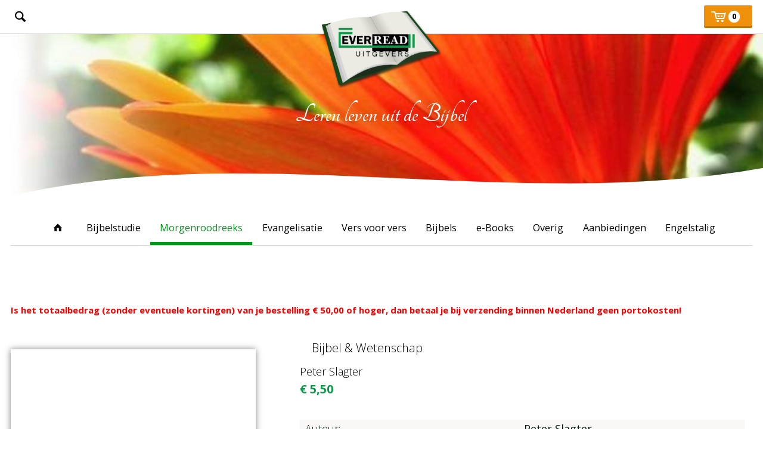

--- FILE ---
content_type: text/html; charset=UTF-8
request_url: https://www.everread.nl/morgenrood/6371/morgenroodreeks/6507/bijbel-wetenschap
body_size: 5002
content:
<!DOCTYPE html>
<!--[if IE 8 ]><html lang="nl" class="no-js ie8"></html><![endif]-->
<!--[if IE 9 ]><html lang="nl" class="no-js ie9"><![endif]-->
<!--[if (gt IE 9)|!(IE)]><!--><html lang="nl" class="no-js"><!--<![endif]-->
<head>

<script type='text/javascript' src='/ui/uibase/script/setcookie.js?r=2b0fb64fe3071088dc4630093935479cfe20b7f0'></script>
<meta itemprop="pb:time" content="1626248640">
 <meta name='generator' content='Procurios' />
	<meta charset="UTF-8" />
	<link rel='stylesheet' type='text/css' media='screen' href='/cache/2kbwxnkh9pa8c.dc7b047ce8bd.css' />
<link rel='stylesheet' type='text/css' media='screen' href='/cache/3m0lck949n28g.dc7b047ce8bd.dialog.css' />
<link rel='stylesheet' type='text/css' media='screen' href='/cache/mhz8usda3tnx.dc7b047ce8bd.css' />
<link rel='stylesheet' type='text/css' media='print' href='/cache/1yrl98ygvim80.dc7b047ce8bd.css' />
	<meta http-equiv="X-UA-Compatible" content="IE=edge,chrome=1">
	<title>Home - Everread Uitgevers</title>
	<meta name="viewport" content="width=device-width, initial-scale=1.0">
	<meta name='author' content='Everread Uitgevers' />
	
	
	
	<link href="https://fonts.googleapis.com/css?family=Open+Sans:300,400,600,700|Tangerine:700" rel="stylesheet">
	<link rel="shortcut icon" href="/ui/everread-2017/img/favicon.ico" />
<link rel='stylesheet' type='text/css' media='screen' href='/ui/uibase/style/pbutil.css?rev=936ee22c6760c7601820a01aadeb5a63a9c84a35' />
<script type='text/javascript' src='/ui/uibase/script/prototype/prototype-min.js?rev=2ce7626cd5fcfb3042f3ce6c532d9fd6b7e4e352'></script>
<script type='text/javascript' src='/ui/uibase/script/pblib/pblib.js?rev=397cb9ef2e7dec4e026c879b0066f2807e007912'></script>

	<link rel='stylesheet' media='screen' href='/ui/everread-2017/modules/mod_webshop2/style/webshop-shopping-cart-new.css?rev=e09c4a079511a247eb9da165593c2be1e798cd3d' type='text/css' />
<link rel='stylesheet' media='screen' href='/a/component/CompactShoppingCartProductsPopup-6871/1/everread-2017/CompactShoppingCartProductsPopup.css?rev=b9919fdbf63aedecd7df0c89116b357a0c642949' type='text/css' />
<script type="application/ld+json"> {"@context":"http:\/\/schema.org","@type":"Product","name":"Bijbel & Wetenschap","image":"https:\/\/www.everread.nl\/l\/library\/download\/AeuK1AQtfEUZsII12nbHgE5SgkRJ7TEYMA-a_-a_\/omslag-bijbel-en-wetenschap-kl.jpg","offers":{"@type":"Offer","priceCurrency":"EUR","price":"5.50","priceValidUntil":"","itemCondition":"","availability":"","seller":""}} </script>
<meta name='google-site-verification' content='bHQON8DoFZVXYNGZFINRiAKBr7mEViTLWnZVpkhYe6w' />
<!-- Google Analytics (GA4) -->
<script async src='https://www.googletagmanager.com/gtag/js?id=G-Q0WDYKEW2Z'></script>
<script>window.dataLayer = window.dataLayer || [];function gtag(){dataLayer.push(arguments);}gtag('js', new Date());gtag('config', 'G-Q0WDYKEW2Z');
</script>
<!-- End Google Analytics (GA4) -->

<script type='text/javascript'>var digitalData = {"page":{"attributes":{"PBSiteID":"217204"},"pageInfo":{"pageID":"217218","pageName":"Morgenroodreeks","language":"nl_NL","breadCrumbs":["Everread","Webshop","Morgenroodreeks","Morgenroodreeks"]}},"component":[{"componentInfo":{"componentID":"344078","componentName":"Geen verzendkostenregel"}},{"componentInfo":{"componentID":"217234","componentName":"Morgenrood"},"attributes":{"componentType":"LimeWebshopCategoryView","componentModule":"Webshop"}}],"product":[{"productId":"7000","productName":"Bijbel & Wetenschap","productImage":"https:\/\/www.everread.nl\/l\/library\/download\/AeuK1AQtfEUZsII12nbHgE5SgkRJ7TEYMA-a_-a_\/omslag-bijbel-en-wetenschap-kl.jpg"}],"cookiePolicy":{"acceptancePolicy":"optIn","cookieTypeCategory":{"tracking":"tracking","statistics":"tracking","external":"external","functional":"essential"},"allowedCookieTypes":{"functional":true,"preferences":true,"statistics":true,"tracking":true,"external":true}},"pageInstanceID":"production"}</script>
    <script>
        window.dataLayer = window.dataLayer || [];
        function gtag(){ dataLayer.push(arguments); }

        gtag('consent', 'default', {"ad_storage":"granted","ad_user_data":"granted","ad_personalization":"granted","analytics_storage":"granted","functionality_storage":"granted","personalization_storage":"granted","security_storage":"granted"});
    </script>
<script>
    (function(w,d,s,l,i){w[l]=w[l]||[];w[l].push({'gtm.start':
        new Date().getTime(),event:'gtm.js'});var f=d.getElementsByTagName(s)[0],
        j=d.createElement(s),dl=l!='dataLayer'?'&l='+l:'';j.async=true;j.src=
        '//www.googletagmanager.com/gtm.js?id='+i+dl;f.parentNode.insertBefore(j,f);
    })(window,document,'script','dataLayer','GTM-PXS8482');
</script>
<script src='/a/userinterface/everread-2017/modules/mod_webshop2/script/webshopcart.js?rev=eeaae0a77dbfdb4dd1ba07b95318d9270722b6e8'></script>
<script src='/a/module/mod_webshop2/script/webshopfavorites.js?rev=776234037c32c2d1ed2dc11c9e8ea503117bd5f1'></script>
<link rel='stylesheet' media='screen' href='/ui/everread-2017/modules/mod_webshop2/style/webshop-frontend-new.css?rev=4c06959c34c75923c5fb59e32d21919c947bddc3' type='text/css' />
<link rel='stylesheet' media='print' href='/files/mod_webshop2/style/print.css?rev=90f27f2a516f9ddccfb75efea183f970b74ed131' type='text/css' />
<link rel='stylesheet' media='screen' href='/ui/everread-2017/modules/mod_webshop2/style/webshop-shopping-cart-new.css?rev=e09c4a079511a247eb9da165593c2be1e798cd3d' type='text/css' />
<link rel='stylesheet' media='screen' href='/a/component/CompactShoppingCartProductsPopup-6871/1/everread-2017/CompactShoppingCartProductsPopup.css?rev=b9919fdbf63aedecd7df0c89116b357a0c642949' type='text/css' />

	
</head>
<body id="home" class=" webshop-productdetails ">
<noscript>
    <iframe src="//www.googletagmanager.com/ns.html?id=GTM-PXS8482" height="0" width="0" style="display:none; visibility:hidden"></iframe>
</noscript>
	<!-- ProBaseSpider noIndex -->
	<div class="skip-links">
		<span>Skip links</span>
		<ul>
			<li><a href="#content">Jump to the content</a></li>
			<li><a href="#nav">Jump to the navigation</a></li>
		</ul>
	</div>
	<!-- header-->
	<div class='header'>
		<div class='header__col clearfix'>
			<a href='/' class='logo' title='Back to the homepage'>
				<img src='/ui/everread-2017/img/logo.png' class='logo__image' alt='Logo van Everread' />
			</a>
			<a href='/sitemap' class='icon-search searchButton' id='searchButton'><span>Search</span></a>
            <a href='/sitemap' class='icon-menu mobileMenuButton mobileMenuButton--open mobileOnly' id='mobileMenuButton'>Menu</a>
            <div
    id='art_217237'
    class='article '
    >
        <div class='article_content article_dynamic'><div class="shopping-cart-compact" id="webshop-shopping-cart-snippet">
    <h3 class="visually-hidden">Mijn winkelmand</h3>
		<a href="/winkelwagen">
			<span class="icon-cart"></span>
			<span class="visually-hidden">Number of articles: </span>
			<span class="mw-scs-number-of-articles">0</span>
            				<span class="visually-hidden">Price: </span>
				<span class='total-price'><span class='currency-symbol'>€ </span>0,00</span>
            		</a>
</div></div>
</div>
		</div>
	</div>

	<div class='hero'>
		<div class='hero__col'>
			<h2 class='hero__title'>Leren leven uit de Bijbel</h2>
		</div>
		<img class='hero__overlay' src='/ui/everread-2017/img/overlay.png' />
	</div>

	<div class='nav nav--hor nav--main'>
		<ul><li class="nth-child1">                
            <a href="/">Home</a></li><li class="nth-child2">                
            <a href="/bijbelstudie">Bijbelstudie</a></li><li class="nth-child3 active">                
            <a href="/morgenrood" aria-current="page">Morgenroodreeks</a></li><li class="nth-child4">                
            <a href="/evangelisatie">Evangelisatie</a></li><li class="nth-child5">                
            <a href="/vers-voor-vers">Vers voor vers</a></li><li class="nth-child6">                
            <a href="/bijbels">Bijbels</a></li><li class="nth-child7">                
            <a href="/e-books">e-Books</a></li><li class="nth-child8">                
            <a href="/overig">Overig</a></li><li class="nth-child9">                
            <a href="/aanbiedingen">Aanbiedingen</a></li><li class="nth-child10 last">                
            <a href="/engelstalig">Engelstalig</a></li></ul>
	</div>
	<!-- /ProBaseSpider -->
	<div class="content clearfix">
		<div class="content__col">
			<h1 class='visually-hidden'>Morgenroodreeks</h1>
			
			
			<div id="content">
				<div
    id='art_344078'
    class='article article_1 article_odd article_first'
    >
        <div class='article_content article_static'><h5 class="first last"><span style="color:#ff0000;">Is het totaalbedrag (zonder eventuele kortingen) van je bestelling &euro; 50,00 of hoger, dan betaal je bij verzending binnen Nederland geen portokosten!</span></h5></div>
</div><div
    id='art_217234'
    class='article article_2 article_even article_last'
    >
        <div class='article_content article_dynamic'><div class='product-details'><p class='webshop-back-link'><a onclick='history.go(-1); return false;' href='/'>Terug naar de vorige pagina</a>
            </p><div class='pd-contentWrapper'>
<div class='pd-imageWrapper'><img itemprop='image' src='/l/library/download/AeuK1AQtfEUZsII12nbHgE5SgkRJ7TEYMA-a_-a_/omslag-bijbel-en-wetenschap-kl.jpg?color=transparent&amp;scaleType=2&amp;width=480&amp;height=500' alt='Bijbel &amp; Wetenschap' class='product-image' width='480' height='500'></div>
<div class='product-information'>
  <h2 class='webshop-productTitle'>Bijbel &amp; Wetenschap</h2>
<span class='webshop-productAuthor'>Peter Slagter</span>
<span class='webshop-productPrice'><span class='currency-symbol'>€ </span>5,50</span>
  <div class='order-block'></div>
<table cellspacing="0" cellpadding="0" class="product-specs">
  <tbody>
    <tr>
	  <th scope="row">Auteur:</th>
	  <td>Peter Slagter</td>
	</tr>
    <tr>
	  <th scope="row">Formaat:</th>
	  <td>Paperback</td>
	</tr>
    <tr>
	  <th scope="row">Bestelnummer:</th>
	  <td>7000</td>
	</tr>
    <tr>
	  <th scope="row">Aantal pagina's:</th>
	  <td>64</td>
	</tr>
    <tr>
	  <th scope="row">ISBN:</th>
	  <td>9789066940000</td>
	</tr>
    <tr>
	  <th scope="row">Afmetingen:</th>
	  <td>20x12,5 cm</td>
	</tr>
 </tbody>
</table>

<div class='beschrijving'><p><span style="color:#ff0000;"><strong>Momenteel niet verkrijgbaar</strong></span></p>
<p>De relatie tussen Bijbel en wetenschap is er &eacute;&eacute;n van water en vuur. Wie zegt dat hij gelooft dat God alles geschapen heeft en dat Adam en Eva echt bestaan hebben, wordt vanuit het andere 'kamp' wat meewarig aangekeken. Met enig medelijden klinkt dan: 'Gel&oacute;&oacute;f jij dat nog ...?'.<br />Meestal beseft men niet dat ook in de wetenschap geloof een grote rol speelt. Eerst wordt bedacht hoe het zou kunnen zijn (theorie, aannames, uitgangspunten ... geloof) en vervolgens worden daar de bewijzen bij gezocht en zegt men: zie je wel?!<br />Natuurlijk: wetenschap is goed wanneer zij ons dichter bij de waarheid brengt. In de recente geschiedenis van de wetenschap is er echter een proces gaande waarbij de Bijbel langzamerhand buitenspel is gezet.</p>
<p>Dit boekje is geschreven met de rotsvaste overtuiging, dat de Bijbel het Woord van God is; voor gelovigen dus de absolute autoriteit! In dit boekje gaat het onder meer om zaken als: geloof en wetenschap, de kennis van de mens, de rol van de duivel en beweringen en bewijzen.</p>
<p><a href="https://www.everread.nl/e-books/6375/e-books/6519/bijbel-wetenschap-(e-book)">Ook als e-book verkrijgbaar!</a></p></div>
</div>
</div></div></div>
</div>
			</div>
		</div>
	</div>
	<!-- ProBaseSpider noIndex -->
	<!-- search -->
	<div class='searchWrapper'>
		<h2>Zoek een boek ...</h2>
		<div class='webshopSearch__col'><div
    id='art_217240'
    class='article '
    >
        <div class='article_content article_dynamic'><div class='webshop-product-search'><form id='webshop-product-search-sidebar' method='get' action='/zoekpagina'>
            <fieldset>
                <label for='searchText'>Zoeken: </label>
                <input type='text' id='searchText' name='q' value=''  />
                
                <button type='submit'><span class='inner-button'>Zoeken</span></button>
            </fieldset>
            </form></div></div>
</div></div>
	</div>
	<!-- Footer -->
	<div class='footer footer--top'>
		<div class='footer__col clearfix'>
			<div class='footerButton'>
				<a href='/nieuwsbrief' class='button'>Aanmelden TijdseinMail</a>
			</div>
			<ul class='socialmediaLinks'>
				<li class='sml-facebook icon-facebook'>
					<a href="//www.facebook.com/EverreadUitgevers" target='_blank'>Facebook</a>
				</li>
				<li class='sml-twitter icon-twitter'>
					<a href='//twitter.com/EverreadInfo' target='_blank'>Twitter</a>
				</li>
			</ul>
		</div>
	</div>
	<div class='footer'>
		<div class='footer__col clearfix'>
			<div class='footer__block footer__nav'><ul><li class="nth-child1">                
            <a href="/">Home</a></li><li class="nth-child2">                
            <a href="/bijbelstudie">Bijbelstudie</a></li><li class="nth-child3 active">                
            <a href="/morgenrood" aria-current="page">Morgenroodreeks</a></li><li class="nth-child4">                
            <a href="/evangelisatie">Evangelisatie</a></li><li class="nth-child5">                
            <a href="/vers-voor-vers">Vers voor vers</a></li><li class="nth-child6">                
            <a href="/bijbels">Bijbels</a></li><li class="nth-child7">                
            <a href="/e-books">e-Books</a></li><li class="nth-child8">                
            <a href="/overig">Overig</a></li><li class="nth-child9">                
            <a href="/aanbiedingen">Aanbiedingen</a></li><li class="nth-child10 last">                
            <a href="/engelstalig">Engelstalig</a></li></ul></div>
			<div class='footer__block footer__nav footer__nav--secondary'><ul><li class="nth-child1">                
            <a href="/abonnementen">Abonnementen</a></li><li class="nth-child2">                
            <a href="/boekhandel-info">Boekhandel-info</a></li><li class="nth-child3">                
            <a href="/over-ons">Over ons</a></li><li class="nth-child4">                
            <a href="/auteurs">Auteurs</a></li><li class="nth-child5">                
            <a href="/contact">Contact</a></li><li class="nth-child6">                
            <a href="/tijdseinmail">TijdseinMail</a></li><li class="nth-child7 last">                
            <a href="/gegevensbescherming">Gegevensbescherming</a></li></ul></div>
			<div class='footer__block footer__address'>
				<h3>Everread</h3>
				<address>
					Postbus 363<br />
					3960 BJ Wijk bij Duurstede<br />
					0343-594495
				</address>
			</div>
		</div>
	</div>
	<!-- mobileMenu -->
	<div class="mobileMenuWrapper clearfix" id='mobileMenuWrapper'>
		<a href="/" class='icon-close mobileMenuButton mobileMenuButton--close mobileOnly' id='mobileMenuButton--close'>Sluiten</a>
		<div class='nav nav--mobile'><ul><li class="nth-child1">                
            <a href="/">Home</a></li><li class="nth-child2">                
            <a href="/bijbelstudie">Bijbelstudie</a></li><li class="nth-child3 active">                
            <a href="/morgenrood" aria-current="page">Morgenroodreeks</a></li><li class="nth-child4">                
            <a href="/evangelisatie">Evangelisatie</a></li><li class="nth-child5">                
            <a href="/vers-voor-vers">Vers voor vers</a></li><li class="nth-child6">                
            <a href="/bijbels">Bijbels</a></li><li class="nth-child7">                
            <a href="/e-books">e-Books</a></li><li class="nth-child8">                
            <a href="/overig">Overig</a></li><li class="nth-child9">                
            <a href="/aanbiedingen">Aanbiedingen</a></li><li class="nth-child10 last">                
            <a href="/engelstalig">Engelstalig</a></li></ul></div>
		<div class='nav--header nav--hor nav'><ul><li class="nth-child1">                
            <a href="/abonnementen">Abonnementen</a></li><li class="nth-child2">                
            <a href="/boekhandel-info">Boekhandel-info</a></li><li class="nth-child3">                
            <a href="/over-ons">Over ons</a></li><li class="nth-child4">                
            <a href="/auteurs">Auteurs</a></li><li class="nth-child5">                
            <a href="/contact">Contact</a></li><li class="nth-child6">                
            <a href="/tijdseinmail">TijdseinMail</a></li><li class="nth-child7 last">                
            <a href="/gegevensbescherming">Gegevensbescherming</a></li></ul></div>
	</div>
	<!-- pageBlocker -->
	<div class="pageBlocker" id='pageBlocker'></div>
	
	
	<script src="/cache/1_2kyfmi3cc7uoo.dc7b047ce8bd.js"></script>
	<script src="/cache/1_nvsnlqv9kztr.dc7b047ce8bd.js"></script>
	<script>
		ProtoUI.addARIARole();
	</script>
	<!-- /ProBaseSpider -->

</body>
</html>


--- FILE ---
content_type: text/css
request_url: https://www.everread.nl/cache/2kbwxnkh9pa8c.dc7b047ce8bd.css
body_size: 7808
content:
body{margin:0;padding:0;font-family:'Open Sans',Helvetica,sans-serif;font-size:18px;line-height:1.6;color:#021f0f;}h2{margin:0;}h1,h2,strong{}h1{font-size:2.5em;}h3{margin-bottom:.2em;}* + p{margin-top:0;}a{color:#189e52;}blockquote{margin:2em 0 2em 0.6em;padding:1em 2em;border-left:6px solid #0070ac;font-family:Georgia;font-size:1.3em;font-style:italic;text-align:right;}blockquote p{margin:0;}address{font-style:normal;} form,fieldset,input{margin:0;padding:0;vertical-align:baseline;}fieldset{border:0;}fieldset + *{margin-top:1.5em;}legend{font-weight:inherit;padding:0;margin:0 0 .5em;}label{font-weight:bold;cursor:pointer;}div.first{padding-top:0;}input[type="text"],input[type="password"],.proFormText,select,textarea,.actionpanel .searchbox input,.address-block input,.product-quantity,.proFormTextOther,.proFormDate,.proFormTime{display:inline-block;margin:0;padding:0 .5em;border:1px solid #ccc;border-radius:3px;font-size:16px;line-height:2;color:#555;background-color:#fff;transition:border linear 0.2s;}input[type="text"]:focus,input[type="password"]:focus,.proFormText:focus,select:focus,textarea:focus,.actionpanel .searchbox input:focus,.address-block input:focus,.product-quantity:focus,.proFormTextOther:focus,.proFormDate:focus,.proFormTime:focus{border-color:#000;}textarea,textarea.proFormText{height:auto;}select,input[type="file"]{height:2.125em;line-height:2.125;}input:focus,select:focus,textarea:focus{background-color:#ffe;}span.req{color:red;}button,.button,div.submit button{display:inline-block;position:relative;line-height:1.5;text-decoration:none;font-size:1em;font-weight:normal;border:1px solid transparent;cursor:pointer;padding:.8em 1em;border-radius:0.2em;color:#fff;background-color:#05961d;box-shadow:inset 0px -3px 0px rgba(0,0,0,0.2);}div.submit{width:auto;margin-left:0;padding:0;border:0;background:transparent;}div.submit button{margin-right:.25em;}div.submit button:hover{background-color:#05821a;}span.accesskey{text-decoration:underline;}div.field{width:100%;clear:both;}div.field + div.field{margin-top:1em;}label.field,span.fe-secondary-title{display:block;padding:.1em 0 .25em 0;text-align:left;}label.field{padding:4px 0;line-height:1.5;}div.subtitle{padding:.2em 0 .75em;font-weight:normal;}input[disabled='disabled']{background-color:#fff;color:#707070;}div.widetitle-indent div.fieldinput{margin-left:14em;}.proFormList,.proFormListRadio{margin:0;padding:3px 0 0;list-style:none;zoom:1;}.proFormList li,.proFormListRadio li{float:left;width:100%;margin-bottom:.35em;line-height:inherit;}.proFormListRadio li input{display:inline;float:none;margin-right:1em;vertical-align:baseline;}.proFormListRadio li label{display:inline-block;vertical-align:top;margin-left:0;width:80%;width:calc(100% - 3em);line-height:inherit;}div.view label{cursor:default;}div.view dd{margin-bottom:0;}div.view ul.picker li{padding:0;}div.widetitle-indent label.field,div.widetitle-indent div.field{float:none;clear:none;width:auto;}div.field_sep{display:none;}div#leftcol label.field,div#rightcol label.field,div.widetitle label.field,div.widetitle div.field{float:none;clear:none;width:auto;}div#leftcol div.subtitle,div#rightcol div.subtitle,div#leftcol div.fieldinput,div#rightcol div.fieldinput,div.widetitle div.fieldinput,div.wide div.fieldinput,div.widetitle div.subtitle,div.wide div.subtitle{margin-left:0;}div#content div.formrow{width:auto;clear:both;overflow:auto;}div#content div.formrow div.field{float:right;width:49.5%;clear:none;overflow:hidden;}div#content div.formrow div.first{float:left;padding-top:0;border-top:0;}span.formpanelelement{margin-right:1em;}div.submit span.formpanelelement{margin-right:0;}span.formpanelelement div.picker{display:inline;}.w-xsmall{width:15%;}.w-small{width:30%;}.w-medium{width:50%;}.w-large{width:75%;}.w-xlarge{width:95%;}.h-xsmall{height:4em;}.h-small{height:8em;}.h-medium{height:10em;}.h-large{height:20em;}.h-xlarge{height:40em;}div.fieldinput td .w-xsmall{width:4em;}div.fieldinput td .w-small{width:7em;}div.fieldinput td .w-medium{width:12em;}div.fieldinput td .w-large{width:16em;}div.fieldinput td .w-xlarge{width:20em;}div.fieldinput span img.icon{margin-left:3px;vertical-align:middle;}td.first ul.proFormList li label{margin-left:1em;}div.field dl{margin:0;}div.singlecheckbox input{display:block;float:left;}div.singlecheckbox label,td label{display:block;font-weight:normal;}div.singlecheckbox .fieldinput label{margin-left:1.5em;}ul li span.other{display:block;width:94%;float:left;}ul li span.other label{display:inline;float:none;width:auto;margin-left:1px;padding:0;}ul li span.other input{display:inline-block;float:none;padding:0 .5em;vertical-align:baseline;}form .pbuic-fe-address .fea-group{overflow:visible;}.pbuic-fe-address .fea-group-last{padding-top:4px;}div.sliderBar{position:relative;float:left;top:14px;width:216px;height:10px;margin-right:1em;background:transparent url(/ui/uibase/img/slider_bar.png) no-repeat center center;}div.sliderHandle{position:absolute;top:-3px;width:16px;height:16px;cursor:move;background:transparent url(/ui/uibase/img/slider_handle.png) no-repeat center center;}div.sliderBar div.max,div.sliderBar div.min{position:absolute;top:-17px;}div.sliderBar div.max{right:0;}input.proFormTime{text-align:right;}input[type="hidden"]{display:none !important;}div.fieldinput table,div.fieldinput th,div.fieldinput td{border:0;}div.autocomplete_dropdown{position:absolute;background-color:#FFFFE0;border:1px solid #CDCDC1;}div.autocomplete_dropdown a{display:block;padding:1px;white-space:nowrap;text-decoration:none;font-size:1em;color:#000000;}div.autocomplete_dropdown a:focus{background-color:#FFE303;}div.autocomplete_dropdown a:hover{background-color:#FFE303;}form#quick-search fieldset{margin:0;padding:0;border:0;}form div.formfielderror{color:red;}form div.formfielderror:target{padding-left:14px;color:#36c;background:url(/ui/uibase/img/arrow_right_blue_8.png) no-repeat left center;}form div.invalid span.other input,form div.invalid li input,form span.invalid span.other input,form span.invalid li input{background:#fff;}form div.invalid input,form div.invalid select,form div.invalid textarea,form span.invalid input,form span.invalid select,form span.invalid textarea{background-color:#fee;}.proFormMatrix,.proFormMatrixRadio,.proFormMatrixCheckbox{width:100%;}form div.invalid table.proFormMatrixRadio input,form div.invalid table.proFormMatrixCheckbox input,form span.invalid table.proFormMatrixRadio input,form span.invalid table.proFormMatrixCheckbox input{background-color:transparent;}div.fieldinput div.address-block label{display:block;margin:0 0 .1em 0;padding:0;float:none;}div.address-block input{display:block;margin-bottom:.3em;}div.address-row{overflow:visible;}div.address-block div.address-row label{float:left;clear:none;margin-right:3px;font-weight:normal;}div.address-block div.address-row select{display:block;}div.address-block label.sr{position:absolute;left:-999em;}input.address-field{width:30em;}div.address-row input.address-postcode{width:8em;}div.address-row input.address-number{width:6em;}div.address-row input.address-number_add{width:4em;}div.address-row input.address-street,div.address-row input.address-town{width:15em;}div.invalid div.pbuic-fe-address input,div.invalid div.pbuic-fe-address select{background:inherit;}div.invalid div.pbuic-fe-address label.invalid-field{color:red;font-weight:bold;}div.invalid div.pbuic-fe-address input.invalid-field,div.invalid div.pbuic-fe-address select.invalid-field{background:#fee;}div#node_ui{height:100%;overflow:hidden;}div.color-schemes span{width:10px;height:10px;margin-left:2px;margin-top:2px;float:left;border:1px solid black;cursor:pointer;}div.color-schemes span:hover{border:2px solid black;}div.color-schemes span.selected{border:2px solid black;}form.has-pages{border:1px solid #cacaca;}form.has-pages fieldset{padding:10px;margin:0 10px 1em;border:1px solid #ccc;}form.has-pages div.field{margin:0 10px .5em;}form.has-pages fieldset div.field{margin:0 0 .5em 0;}form.has-pages div.submit{margin:0 10px 5px 10px;width:auto;text-align:right;}form.has-pages label,form.has-pages label.field{cursor:default;}form.has-pages li label{font-weight:normal;}form.has-pages ul.form-bc{display:block;height:30px;margin:0 0 1em 0;padding:0;list-style:none;border-bottom:1px solid #cacaca;overflow:hidden;background:#f2f2f2;}form.has-pages ul.form-bc li{float:left;line-height:1;background:url(/ui/uibase/img/bc_separator.gif) no-repeat 100% 0;}form.has-pages ul.form-bc li span{float:left;display:block;padding:10px 15px 9px 10px;}form.has-pages ul.form-bc li.current-page span{font-weight:bold;}form.has-pages ul.form-bc li.last span{background:none;}form.has-pages .processed-page span{color:#5f5f5f;}input.unlinked-modified{border:2px solid;}fieldset.collapsed div.field,fieldset.collapsed div.formrow,fieldset.collapsed div.actionpanel,fieldset.collapsed table,fieldset.collapsed fieldset{position:absolute;left:-999em;top:-999em;}fieldset.collapsed legend{position:static;left:0;visibility:visible;}fieldset.collapsed .sectionindent{border-bottom:0;}fieldset.collapsable legend,fieldset.collapsed legend{padding-left:22px;cursor:pointer;}fieldset.collapsable legend{background:url('/ui/uibase/icons/16/expand.png') no-repeat 3px 3px;}fieldset.collapsed legend{background:url('/ui/uibase/icons/16/collapse.png') no-repeat 3px 3px;}.collapsed{border:1px dashed #ddd;border-top:1px solid #ddd;}table#recaptcha_table a{display:block;}div.formelement-timegrid ul{margin:0 0 1em 0;padding:0;list-style:none;overflow:hidden;}div.formelement-timegrid li{float:left;margin-right:10px;}table.formelement-timegrid{width:100%;clear:left;}table.formelement-timegrid th{text-align:center;border-right:1px solid #ccc;}table.formelement-timegrid thead td{border-left:0;border-top:0;border-right:1px solid #ccc;}table.formelement-timegrid tbody th,table.formelement-timegrid tbody td{padding:4px 0;}table.formelement-timegrid tbody th{border-bottom:1px solid #eee;text-align:right;padding-right:10px;}table.formelement-timegrid tbody tr.last th{border-bottom:0;}table.formelement-timegrid td{border:1px solid #eee;}table.formelement-timegrid td.interval{border-right:1px solid #ccc;}table.formelement-timegrid td span{position:absolute;left:-999em;}table.formelement-timegrid td.disabled{background-color:#ddd;}#s_benefits table.form-column-container{table-layout:fixed;}#s_benefits table.form-column-container td.first{width:50%;}.relation-email label{position:absolute;left:-999em;}.relation-email span{display:block;float:left;width:14px;height:19px;text-indent:-999em;cursor:pointer;background:transparent url(/ui/uibase/icons/16/option-not-selected.png) no-repeat -4px 2px;}.relation-email .rel-email-primary,.relation-email span:hover{background-image:url(/ui/uibase/icons/16/option-selected.png);}.fe-language{margin-bottom:.5em;}.fe-language thead th,.fe-language thead td{padding:2px 5px;border-bottom:1px dotted #ccc;}.fe-language td,.fe-language th{padding:0 5px;font-weight:normal;}.fe-language tbody th{padding:0 10px 0 0;}.fe-language .first th,.fe-language .first td{padding-top:2px;padding-bottom:2px;}.fe-language input{vertical-align:middle;}.fe-language input:focus,.fe-language img:focus{outline:2px solid #999;}.fe-kiwi-privileges{margin-bottom:1em;}.fe-kiwi-privileges th,.fe-kiwi-privileges td{padding-right:10px;}.markdown-preview-title{margin-top:1em;font-size:1em;}.markdown-preview-content{padding:10px;background-color:#eee;}.markdown-preview-content blockquote{padding:10px 10px 0;overflow:hidden;background-color:#ddd;}table.multi-text td.value{padding-left:2em;}.form_select_columns_arrow{cursor:pointer;}.form-select-columns-container select,.form-select-columns-container .fsc-arrows{display:inline-block;zoom:1;*display:inline;vertical-align:top;}.form-select-columns-container select{width:40%;min-width:100px;padding:5px 10px;}.form-select-columns-container .fsc-arrows{margin:0 1%;} .itemlistWrapper{display:contents;} .sep,.separator{display:none;}.reactions{float:right;width:7em;}.notes{padding-top:.5em;}.nl-link{margin-top:1em;clear:left;}.date,.author{display:block;}.newsdateheader{margin-top:1em;padding:0 15px;clear:both;}.othernewslist,.newslist,.newsListArchive{margin:0;list-style:none;}.othernewslist li,.newslist li,.newsListArchive li{margin-bottom:0;padding-left:0;border-bottom:1px dotted #ddd;background:transparent;}.othernewslist li a,.newslist li a,.newsListArchive li a{display:block;width:100%;padding:.3em 0;cursor:pointer;text-decoration:none;}.othernewslist li a:hover,.newslist li a:hover,.newsListArchive li a:hover{background-color:#fff;}.othernewslist li .title,.newslist li .title{display:block;margin-left:7em;}.othernewslist .date,.newslist .date{display:block;float:left;width:6.8em;overflow:hidden;white-space:nowrap;text-overflow:ellipsis;}.newslistitem{margin-bottom:1em;padding-bottom:1em;border-bottom:1px dotted #ccc;zoom:1;}.newslistitem.last{padding-bottom:0;margin-bottom:0;border:none;}.newslistitem h3 a{display:block;text-decoration:none;}.smallNewsImage{float:left;margin:.5em 1em .5em 0;}.mod-news h1{position:absolute;left:-999em;}.mod-news .newsitemtitle{margin-bottom:.375em;font-size:2em;}.mod-news .newsitem{margin-bottom:1.5em;}.newsitem .date,.newsitem .author{margin-bottom:1em;}.newsitem .introduction{margin-bottom:1em;zoom:1;}.mod-news .nl-link{margin-bottom:1em;}.largeNewsImage{float:left;margin:.5em 1em .5em 0;}.newsnavbar{float:left;width:100%;margin:1em 0 0 0;overflow:hidden;border-top:1px solid #ccc;border-bottom:1px solid #ccc;font-size:1em;line-height:20px;color:#fff;background:#ccc;}.newsnavbar a{position:relative;display:block;float:left;padding:4px 18px 4px 7px;text-decoration:none;}.newsnavbar a:before,.newsnavbar a:after{right:1px;top:42%;border:solid rgba(0,0,0,0);content:" ";height:0;width:0;position:absolute;pointer-events:none;}.newsnavbar a:before{right:0;border-left-color:#000;}.newsnavbar a:after{border-left-color:#ccc;}.newsnavbar .separator{display:none;}.archive,.newsListArchive{height:100%;clear:left;background-color:#f2f2f2;}.archive li a,.newsListArchive li a{display:block;width:auto;padding-left:5px;}.archive li .date,.newsListArchive li .date{margin:0;}.categories dt,.categories dd{display:inline-block;}.categories dt{margin-right:5px;font-weight:bold;} .notice{position:relative;margin:.5em 0 1em 0;min-height:22px;z-index:999;list-style:none;line-height:1.4em;font-size:1.1em;color:#fff;background:rgba(31,39,43,0.95);border:1px solid #ddd;border-radius:4px;box-shadow:0 0 6px rgba(0,0,0,.5);}.pbdialogcontainer .notice{margin:.5em 8px 1em;}.notice li{padding:5px 25px 5px 30px;background-repeat:no-repeat;background-position:6px 7px;background-size:1em;border-bottom:1px solid #334149;}.notice li:last-child{border-bottom:0;}.notice.fail{border-color:#e92943;box-shadow:0 0 6px rgba(233,41,67,0.7);}.notice.success{border-color:#18aa55;box-shadow:0 0 6px rgba(24,170,85,0.9);}.notice.question,.notice.warning{border-color:#ffce0a;box-shadow:0 0 6px rgba(255,206,10,0.7);}.notice.info{border-color:#4091bf;box-shadow:0 0 6px rgb(64,145,191,0.9);}.fail li{background-image:url(/ui/uibase/icons/svg/error.svg);}.success li{background-image:url(/ui/uibase/icons/svg/correct.svg);}.question li{background-image:url(/ui/uibase/icons/svg/question.svg);}.warning li{background-image:url(/ui/uibase/icons/svg/warning.svg);}.info li{background-image:url(/ui/uibase/icons/svg/information.svg);}div .notice li a{color:#fff;text-decoration:underline;}.singlepage{position:fixed;right:10px;width:auto;z-index:100000;margin:0;overflow:hidden;}.ie6 .singlepage{position:absolute;}.singlepage .notice{max-width:600px;float:right;clear:right;}.has-js .notice .closebutton_placeholder,.notice span.closebutton{position:absolute;top:5px;right:5px;display:block;width:20px;height:20px;overflow:hidden;cursor:pointer;color:rgba(255,255,255,0.7);text-indent:-999em;background:url(/ui/uibase/img/close-white.svg) no-repeat center;background-size:.8em;opacity:.65;}.notice span.closebutton:hover{opacity:1;}  .pb-icon-16,.pb-icon-24,.pb-icon-32,.pb-icon-48{background-repeat:no-repeat;display:inline-block;float:left;position:relative;font-size:0;color:transparent;overflow:hidden;}.pb-icon-16{width:16px;height:16px;margin-right:4px;}.pb-icon-24{width:24px;height:24px;}.pb-icon-32{width:32px;height:32px;}.pb-icon-48{width:48px;height:48px;}.pb-icon-16 span,.pb-icon-24 span,.pb-icon-32 span,.pb-icon-48 span{left:0;position:absolute;top:0;height:100%;width:100%;}.buttons a{text-decoration:none;}div.tooltip{background-color:#ddd;border:1px solid #ddd;box-shadow:0 6px 10px 0 rgba(0,0,0,0.14),0 1px 18px 0 rgba(0,0,0,0.12),0 3px 5px -1px rgba(0,0,0,0.2)}.opacity-slider{display:inline-block;margin-left:.5em;}.colorPickerHex{position:absolute;margin-left:0.5em;margin-top:0.5em;opacity:0.4;}.colorPicker{padding-left:1.4em;padding-right:32px;}.color-preview,.color-preview-view{position:absolute;display:inline-block;overflow:hidden;margin:4px -26px;border:1px solid #ccc;border-radius:15px;vertical-align:middle;background:transparent url(/ui/uibase/img/bg-transparent.png) repeat 0 0;transition:all .2s;}.color-preview:hover{border-color:#888;}.color-preview-view{width:1.6em;}.color-preview-view span{display:inline-block;}.color-preview input{display:block;width:20px !important;height:20px;padding:0;border:0;background-color:transparent;cursor:pointer !important;}.color-preview + .icon{display:none;}span.colorSampleContainer{display:inline-block;overflow:hidden;border:1px solid #ccc;border-radius:15px;vertical-align:top;background:transparent url(/ui/uibase/img/bg-transparent.png) repeat 0 0;}span.colorSample{display:block;width:15px;height:15px;}img.button{cursor:pointer;}table.itemlist tbody tr.this-week td{background-color:#D2E9FF !important;}table.itemlist tbody tr.too-late td{background-color:#FFA6A6 !important;}table.itemlist tbody tr.future td{background-color:#fff !important;}table.itemlist tbody tr.healthy-100 td{background-color:#A8FF90 !important;}table.itemlist tbody tr.healthy-75 td{background-color:#FFFE90 !important;}table.itemlist tbody tr.healthy-50 td{background-color:#FFE390 !important;}table.itemlist tbody tr.healthy-25 td{background-color:#FFB690 !important;}table.itemlist tbody tr.healthy-0 td{background-color:#FF382D !important;}table.itemlist tbody tr.table-footer td{background-color:#ebebeb;font-weight:bold;}ul.picker{padding:0;margin:0.25em 0 .5em 0;list-style:none;}ul.picker li{position:relative;padding-block:0.4em;padding-inline:28px 0.4em;border-radius:4px;}ul.picker li + li{margin-top:0.25em;}ul.picker li:hover{background-color:rgba(0,0,0,0.05);}.pickerItemMoved{animation:movedUp .3s;}.pickerItemMoved + li{animation:movedDown .3s;}@keyframes movedUp{0%{transform:translateY(100%)}100%{transform:translateY(0)}}@keyframes movedDown{0%{transform:translateY(-100%)}100%{transform:translateY(0)}}ul.picker li img{height:1em;margin-top:-0.2em;padding-block:0.2em;vertical-align:middle;opacity:.5;}ul.picker li .icon:hover{opacity:1;}ul.picker li > .icon{position:absolute;top:0;left:0;width:14px;height:14px;margin:0;padding:7px;opacity:.5;}ul.picker li span.down{margin-right:0.6em;}ul.single-select.selected + input{display:none;}ul.picker li span.secondaryInfo{display:block;font-size:0.8em;white-space:pre-line;opacity:.6;}ul.picker li{&:has(.internal-link){display:flex;}& > span:has(.internal-link){flex-grow:1;}.internal-link{display:flex;gap:0.25em;flex-grow:1;align-items:center;margin-block:-0.4em;margin-right:-0.4em;padding-block:0.4em;padding-right:0.4em;color:inherit;justify-content:space-between;}.internal-link::after{content:'Internal link';display:block;width:22px;height:22px;opacity:0;margin-block:-2px;text-indent:-999em;background:url(/ui/uibase/icons/svg/new-window.svg) no-repeat center;background-size:14px;}.internal-link:hover{text-decoration:none;}&:hover .internal-link::after{opacity:0.375;}.internal-link:hover::after{opacity:1;}}ul.recent{width:100%;margin:0 0 1em 0;padding:0;overflow:hidden;list-style:none;border-top:1px solid #ddd;}ul.recent li{width:100%;float:left;border-bottom:1px solid #ddd;background-color:#fff;}ul.recent li.odd{background-color:#F0F7FB;}ul.recent li a,ul.recent li span.nolink{width:100%;float:left;padding:.5em 0;margin:0;text-decoration:none;}ul.recent li span.nolink,ul.recent span.nolink span,ul.recent span.nolink em.action{cursor:default !important;}ul.recent li a:focus{outline:0;}ul.recent li a:hover,ul.recent li a:focus{background-color:#C0E7FB;}ul.recent span,ul.recent em.action{display:block;float:left;padding:.25em;margin-right:.5em;cursor:pointer;}ul.recent span.sep{display:none;}ul.recent em.action,ul.recent span.action{width:5em;padding:.2em .15em;margin:.4em 0 0 .5em;overflow:hidden;font-size:9px;font-style:normal;font-family:Arial,Helvetica,sans-serif;line-height:normal;text-align:center;color:#777;background-color:#e9e9e9;}ul.recent li.new em.action,ul.recent li.add em.action{color:green;background-color:#cf9;}ul.recent li.changed em.action,ul.recent li.edit em.action{color:#f60;background-color:#ff9;color:#f90;}ul.recent li.deleted em.action{color:#f33;background-color:#fcc;}ul.recent span.title{float:none;margin:0 10em 0 5em;}ul.recent span.icon{padding:0;}ul.recent strong.label{display:block;margin-left:2em;font-weight:normal;text-decoration:underline;}ul.recent span.nolink strong.label{text-decoration:none;}ul.recent span.date{float:right;}ul.recent span.time{float:none;display:inline;margin:0;padding:0;color:#999;}ul.recent span.extra{padding:0 .5em 0 7.3em;color:#555;}div.collapsible_container,div.article.collapsible_container{background-color:#f6f6f6;border:1px solid #ddd;padding:5px 10px;}div.collapsible_container h2{padding-left:15px;cursor:pointer;background:transparent url(/ui/uibase/img/article-collapsible.png) no-repeat left center;}div.collapsible_container h2.open{background:transparent url(/ui/uibase/img/article-collapsible-d.png) no-repeat left center;}img.cursor-enlarge,img.pbuic-lightbox-image{cursor:url(/ui/uibase/cursor/enlarge.cur),url(/ui/uibase/cursor/enlarge.png),pointer;cursor:-webkit-zoom-in;cursor:-moz-zoom-in;cursor:zoom-in;}img.cursor-reduce{cursor:url(/ui/uibase/cursor/reduce.cur),url(/ui/uibase/cursor/reduce.png),pointer;cursor:-webkit-zoom-out;cursor:-moz-zoom-out;cursor:zoom-out;}@keyframes spin{from{transform:rotate(0deg);}to{transform:rotate(360deg);}}#ModuleInterface-mod_manager a:focus img.icon[src*="refresh.svg"]{animation:spin 1s infinite linear;}ul.picker:empty{display:none;}ul.picker:not(:empty) ~ .picker_placeholder,.picker_placeholder:has(~ ul.picker:not(:empty)){display:none;}.picker_placeholder{display:inline-block;padding:0.5em 0.4em;border:1px solid transparent;line-height:initial;color:#757575;}.picker_placeholder > *{opacity:0.8;}  html{padding:0;background-color:#fff;}.article + .article{margin-top:1em;} html{text-align:left;overflow-y:scroll;}body{padding-top:57px;}*{box-sizing:border-box;}img{vertical-align:top;max-width:100%;height:auto;}#map-canvas img{max-width:none;}.video-wrapper{position:relative;height:0;}.video-wrapper iframe{position:absolute;top:0;left:0;width:100%;height:100%;}.table-wrapper{overflow-x:auto;}.cover-link{position:absolute;top:0;right:0;bottom:0;left:0;width:100%;height:100%;margin:0;padding:0;text-indent:-999em;z-index:20;background:transparent;}.clearfix:before,.clearfix:after,.nav ul:before,.nav ul:after,.newslistitem:before,.newslistitem:after,.newsitem .introduction:before,.newsitem .introduction:after{content:"";display:table;}.clearfix:after,.nav ul:after,.newslistitem:after,.newsitem .introduction:after{clear:both;}.clearfix{zoom:1;}.sr,.skip-links,.visually-hidden{position:absolute;width:1px;height:1px;margin:-1px;padding:0;border:0;clip:rect(0,0,0,0);overflow:hidden;}.hidden{display:none;visibility:hidden;}.nav ul{zoom:1;}.document_content_outer .document_content_title{margin-bottom:0.5em;}.document_content_outer .document_content_center{border:none;}.document_content_outer .document_content_center iframe{width:100%;height:75vh;}.header{position:fixed;top:0;right:0;left:0;z-index:100;background-color:#fff;border-bottom:1px solid #ddd;transition:3s ease-out background-color;}.header--fixed .header{background-color:#f1f1f1;}.header__col{position:relative;max-width:1280px;margin:0 auto;padding:.5em;}.header__col .article{float:right;width:4.5em;}@media (min-width:550px){.header__col{padding-right:1em;padding-left:1em;}}.hero{position:relative;padding:0;background:transparent no-repeat center center;background-size:cover;}.hero__overlay{position:absolute;bottom:0;left:0;display:block;width:100%;}.hero__col{max-width:90%;margin:0 auto;padding:3em 0 2em;text-align:center;color:#fff;}.hero__title{font-family:'Tangerine';text-shadow:0 0 25px rgba(0,0,0,.5);}.hero__title{margin-bottom:0;font-size:1.6em;}@media (min-width:400px){.hero__col{padding:3em 0 3em;}}@media (min-width:500px){.hero__col{padding:3em 0 3.5em;}}@media (min-width:660px){.hero__col{padding:4em 0 4.5em;}.hero__title{font-size:2.5em;}.hero__text{max-width:70%;margin:0 auto;font-size:1.2em;}}@media (min-height:660px){.hero__col{padding:5.5em 0 7em;}.hero__title{font-size:2.5em;}}@media (min-height:850px){.hero__col{padding:8em 0 9em;}.hero__title{font-size:3em;}}.logo{position:absolute;top:6px;display:block;border:0;width:70px;transition:0.2s ease-out all;}.logo__image{border:0;}@media (min-width:400px){.logo{width:100px;}}@media (min-width:768px){.logo{right:0;left:0;margin:auto;}body:not(.header--fixed) .logo{top:1em;width:200px;}}.content{position:relative;width:100%;padding:1em 0;}.content__col{max-width:1280px;margin:0 auto;padding:0 1em;}@media (min-width:768px){.content{padding:2em 0;}}@media (min-width:1024px){.static-page .content .article{max-width:45em;margin:0 auto;}.article + .article{margin-top:2.5em;}}.searchButton{font-size:1.3em;text-decoration:none;color:initial;}.searchButton span{display:none;}@media (max-width:767px){.searchButton{position:absolute;padding-right:inherit;right:180px;}}.mobileMenuWrapper{position:fixed;top:0;right:0;width:90%;max-width:400px;height:100%;padding:0.5em 1em 1em;font-size:1em;box-sizing:border-box;z-index:999999;overflow:scroll;overflow-x:hidden;background-color:#fff;transform:translateX(100%);-ms-transform:translateX(100%);transition:transform .2s ease-out,background-color .2s ease-out;-webkit-overflow-scrolling:touch;}@media (min-width:768px){.mobileMenuWrapper{display:none;}}.mobileMenuWrapper.secondLevelActive{background-color:#8e0b39;}.mobileMenuVisible .mobileMenuWrapper{transform:translateX(0);-ms-transform:translateX(0);}.mobileMenuButton{display:inline-block;font-size:0.7em;text-transform:uppercase;text-decoration:none;max-width:89%;text-align:center;padding:0.7em 1em;float:right;border-radius:0.2em;color:#fff;background:#05961d;box-shadow:inset 0 -3px 0 rgba(0,0,0,0.2);}.mobileMenuButton--open{margin-left:0.7em;}.mobileMenuButton--close{margin-bottom:1em;}.secondLevelActive .mobileMenuButton{color:#fff;}@media (min-width:768px){.mobileMenuButton{display:none;}}.pageBlocker{display:block;height:0;overflow:hidden;opacity:0;transition:.2s opacity ease-out;}.pageBlockerVisible .pageBlocker{position:fixed;top:0;right:0;bottom:0;left:0;width:100%;height:100%;opacity:1;z-index:999;background-color:rgba(0,0,0,0.7);}.pageBlockerVisible{position:fixed;width:100%;height:100%;overflow:hidden;}.footer{font-size:.9em;background-color:#445044;}.footer__col{max-width:1280px;margin:0 auto;padding:2em 1em;}.footer--top{border-top:1px solid #ccc;background-color:#ebebe4;}.footer--top .footer__col{padding:1em;}.footer__block{text-align:center;color:#fff;}.footer__nav ul{margin:0;padding:0;list-style:none;text-align:center;line-height:1.8;}.footer__nav li{display:block;}.footer__nav a{padding:0 15px;text-decoration:none;color:#fff;}.footer__nav a:hover{color:#fff;text-decoration:underline;}.footer__nav--secondary{margin-top:1em;}.footer__nav--secondary li a{color:rgba(255,255,255,.75);}.socialmediaLinks{margin:0;padding:0;list-style:none;line-height:3;}.socialmediaLinks li{display:inline-block;vertical-align:top;color:#00500d;}.socialmediaLinks .sml-facebook{color:#3b5998;}.socialmediaLinks .sml-twitter{color:#55acee;}.socialmediaLinks li:before{font-size:1.6em;}.socialmediaLinks li a{display:inline-block;text-decoration:none;color:#000;}.socialmediaLinks li a:hover{text-decoration:underline;}@media (min-width:525px){.socialmediaLinks,.footerButton{float:left;width:50%;}.socialmediaLinks{text-align:right;}.socialmediaLinks li{text-align:left;}.footer__block{float:left;width:33.333%;}.footer__nav ul{text-align:left;}.footer__nav--secondary{margin-top:0;}.footer__address{text-align:right;color:#fff;}.footer__address h3{margin-top:0;}}.breadcrumbs{width:100%;margin-bottom:1em;padding:0;list-style:none;overflow:hidden;clear:both;font-size:.7em;color:#666;}.breadcrumbs li{float:left;margin-left:.5em;padding:0;}.breadcrumbs li:after{content:'/';margin-left:.5em;}.breadcrumbs .last:after{content:'';}.breadcrumbs dt + dd.last{display:none;}.breadcrumbs a{text-decoration:none;color:#666;}.breadcrumbs a:hover{text-decoration:underline;}.breadcrumbs .first{padding-left:0;background:none;}.searchWrapper{position:fixed;top:20vh;left:10%;width:80%;padding:7% 8% 8%;font-size:calc(0.8em + 0.3vw);overflow:hidden;z-index:1000;transform:translateY(-230%);-ms-transform:translateY(-230%);transition:transform .4s ease-out;background-color:#fff;-webkit-overflow-scrolling:touch;}.searchWrapper h2{margin-bottom:1em;text-align:center;}.searchWrapper p{max-width:35em;margin:1em auto 2em;text-align:center;font-size:.9em;color:#888;}.searchWrapper fieldset{text-align:center;}.searchWrapper .quickSearch{height:78px;margin:3em auto 0;}.searchbarVisible .searchWrapper{transform:translateY(0);-ms-transform:translateY(0);}@media (min-width:1067px){.searchWrapper{font-size:1em;padding:4em 5em 5em;left:25%;width:50%;}}@media (min-width:1440px){.searchWrapper{left:30%;width:40%;}}@media (min-width:1920px){.searchWrapper{left:35%;width:30%;}} .nav ul{margin:0;padding:0;list-style:none;}.nav li{position:relative;}.nav li a{display:block;padding:.5em;text-decoration:none;white-space:nowrap;}.nav--hor li{display:inline-block;*display:inline;margin-right:1em;}.nav--hor .last{margin-right:0;}.nav--main{display:none;}@media (min-width:768px){.nav--main{position:relative;z-index:10;display:block;max-width:1280px;margin:0 auto;padding:0 1em;}.nav--main ul{display:block;border-bottom:1px solid #ccc;vertical-align:middle;text-align:center;font-size:.9em;}.nav--main li{margin-right:0;}.nav--main .last{border-right:0;}.nav--main li a{display:inline-block;padding:1em;color:initial;}.nav--main li a:hover,.nav--main .active a{color:#05961d;box-shadow:inset 0 -5px 0 0 #05961d;}.nav--main .nth-child1 a{text-indent:-999em;padding:1em 2em;background:transparent url(/ui/everread-2017/img/home.png) no-repeat center center;}.nav--main .nth-child1 a:hover,.nav--main .nth-child1.active a{background-image:url(/ui/everread-2017/img/home-green.png);}@media (-webkit-device-pixel-ratio:2){.nav--main .nth-child1 a{background-image:url(/ui/everread-2017/img/home@2x.png);background-size:30%;}.nav--main .nth-child1 a:hover,.nav--main .nth-child1.active a{background-image:url(/ui/everread-2017/img/home-green@2x.png);background-size:30%;}}}@media (min-width:900px){.nav--main{font-size:1em;}}.nav--mobile{clear:both;font-size:.9em;}.nav--mobile li a{padding:.5em 0 .5em 1em;}.nav--mobile li .sub:after{display:inline-block;margin-left:.5em;font-family:'icons';content:'\e802';-webkit-transform:rotate(180deg);-ms-transform:rotate(180deg);transform:rotate(180deg);}.secondLevelActive ul > li,.secondLevelActive .quickSearch,.secondLevelActive .loginSnippet{position:absolute;top:-999em;left:-999em;}.secondLevelActive ul > .active,.secondLevelActive ul .active li{position:static;}.secondLevelActive ul > .active > a{padding-left:.1em;}.secondLevelActive ul > .active > a:before{font-family:'icons';content:'\e802';margin-right:.6em;color:#fcb813;}.nav--mobile ul ul{height:0;overflow-x:hidden;transform:translateX(100%);transition:transform .2s ease-out;}.nav--mobile ul ul li a{padding:.3em 0 .3em 1em;text-transform:none;font-weight:300;}.secondLevelActive .nav--mobile li .sub:after{content:'';}.secondLevelActive .nav--mobile .active a,.secondLevelActive .nav--mobile ul .active a{color:#fff;}.secondLevelActive .nav--mobile ul ul .active a{padding-left:0;font-weight:400;color:#fcb813;}.nav--mobile ul ul .active a:before{font-family:'icons';content:'\e801';margin-right:.35em;}.nav--mobile .active ul{height:auto;margin-top:1em;transform:translateX(0);}.nav--header{display:none;}.mobileMenuWrapper .nav--header{display:block;margin-top:.5em;font-size:.8em;}.mobileMenuWrapper .nav--header li{display:block;}.mobileMenuWrapper .nav--header li a{padding:.5em 0 .5em 1em;color:#999;}@media (min-width:768px){.nav--header{display:block;position:absolute;top:0;right:1em;font-size:0.7em;}.nav--header li a{color:#999;}}

--- FILE ---
content_type: text/css
request_url: https://www.everread.nl/cache/mhz8usda3tnx.dc7b047ce8bd.css
body_size: 952
content:
@font-face{font-family:'nav-icons';src:url('/ui/everread-2017/font/nav-icons.eot');src:url('/ui/everread-2017/font/nav-icons.eot#iefix') format('embedded-opentype'),url('/ui/everread-2017/font/nav-icons.woff2') format('woff2'),url('/ui/everread-2017/font/nav-icons.woff') format('woff'),url('/ui/everread-2017/font/nav-icons.ttf') format('truetype'),url('/ui/everread-2017/font/nav-icons.svg#nav-icons') format('svg');font-weight:normal;font-style:normal;}[class^="icon-"]:before,[class*=" icon-"]:before{font-family:"nav-icons";font-style:normal;font-weight:normal;speak:none;display:inline-block;text-decoration:inherit;width:1em;margin-right:.2em;text-align:center;font-variant:normal;text-transform:none;line-height:1em;margin-left:.2em;-webkit-font-smoothing:antialiased;-moz-osx-font-smoothing:grayscale;}.icon-twitter:before{content:'\e800';}.icon-close:before{content:'\e801';}.icon-facebook:before{content:'\e802';}.icon-search:before{content:'\e803';}.icon-menu:before{content:'\e804';}.icon-home:before{content:'\e807';}.icon-cart:before{content:'\e808';} .hero{background-image:url(/l/library/download/AYSpVFziOZW7Aqx6o4aaixdk9-a-ntCSaaZvVw-a_-a_/header-3.jpg?width=600&scaleType=3);}@media (min-width:768px){.hero{background-image:url(/l/library/download/AYSpVFziOZW7Aqx6o4aaixdk9-a-ntCSaaZvVw-a_-a_/header-3.jpg?width=900&scaleType=3);}}@media (min-width:1100px){.hero{background-image:url(/l/library/download/AYSpVFziOZW7Aqx6o4aaixdk9-a-ntCSaaZvVw-a_-a_/header-3.jpg?width=1200&scaleType=3);}}@media (min-width:1680px){.hero{background-image:url(/l/library/download/AYSpVFziOZW7Aqx6o4aaixdk9-a-ntCSaaZvVw-a_-a_/header-3.jpg?width=2000&scaleType=3);}}#home .content{padding-bottom:4em;}#home .article + .article{margin-top:2em;}#home .article h2{margin:0 0 .5em 1em;font-size:1.1em;font-weight:300;}#home .content__col{padding-top:2em;}#home .webshop-category-introduction{display:none;}#home .highlightedProducts{margin-bottom:2em;padding-top:1.5em;border:1px solid #ccc;background:#fff url(/ui/everread-2017/img/bg_highlights.png) no-repeat top right;}#home .highlightedProducts h2{font-size:1.3em;margin-bottom:2em;}#home .highlightedProducts .webshop-linkToProduct{margin-top:1em;font-size:1em;}#home .highlightedProducts .product-list li{padding:0 2em 2em;border:0;overflow:visible;text-align:center;background-color:transparent;}#home .highlightedProducts .product-list .product-image{position:static;transition:transform .4s ease-out;}#home .highlightedProducts .product-list li:hover .product-image{transform:scale(1.1);}#home .highlightedProducts .webshop-productTitle{margin-top:.5em;}#home .highlightedProducts .webshop-productPrice{margin-top:0;font-size:1.3em;}@media (min-width:475px){#home .product-list li:nth-child(3){width:100%;}}@media (min-width:768px){#home .product-list li{width:33.333%;border-top-width:1px;border-left-width:0;}#home .product-list li:nth-child(1){border-left-width:1px;}#home .product-list li:nth-child(3){width:33.333%;}#home .webshop-product-search .product-list li{width:50%;border-left-width:1px;}#home .webshop-product-search .product-list li:nth-child(3){width:50%;}#home .highlightedProducts .article h2,#home .highlightedProducts .article_content{display:inline-block;vertical-align:top;width:33%;}#home .highlightedProducts .article h2{padding-left:1.5em;}#home .highlightedProducts .article_content{width:66%;}#home .highlightedProducts .product-list li{width:50%;text-align:left;}#home .highlightedProducts .product-list li:nth-child(1){border-left-width:0;}}

--- FILE ---
content_type: text/css
request_url: https://www.everread.nl/ui/everread-2017/modules/mod_webshop2/style/webshop-shopping-cart-new.css?rev=e09c4a079511a247eb9da165593c2be1e798cd3d
body_size: 4671
content:
/**
 * #webshop-shopping-cart-snippet (quickview)
 */

.shopping-cart-compact {
    font-size: .6em;
}

.shopping-cart-compact a {
    display: block;
    padding: 0.2em 1em 0.2em 0.7em;
    text-decoration: blink;
    background-color: #f0910c;
    box-shadow: inset 0px -3px 0px rgba(0,0,0,0.2);
    border-radius: 0.2em;
}

.shopping-cart-compact .icon-cart {
    font-size: 2em;
    transition: color .1s linear;
    color: #fff;
}

.shopping-cart-compact .mw-scs-number-of-articles {
    position: relative;
    top: -4px;
    display: inline-block;
    width: 1.5em;
    height: 1.5em;
    border-radius: 50%;
    font-size: 1.2em;
    font-weight: 700;
    line-height: 1.5em;
    text-align: center;
    color: #000;
    background-color: #fff;
}

.shopping-cart-compact .total-price {
    display: none;
    padding-top: 0;
    padding-left: 0;
    font-size: 1.2em;
}


/*
 * =============================
 * @author: 	Peter Slagter
 * @module: 	mod_webshop
 * @about: 		Front-end CSS for shoppingcart
 * =============================
 */

/*
    Defaults
    --------------------------------------------------
*/
a img {
    border: 0;
}

/**
 * input fields
 */

/*.webshop-shopping-cart .proFormText,
.webshop-shopping-cart select,
.webshop-shopping-cart textarea,
.webshop-shopping-cart input,
.webshop-shopping-cart .product-quantity {
    padding: 10px 7px;
    line-height: 1em;
}*/


/* Buttons */
.webshop-shopping-cart a.button {
    display: block;
    height: 16px;
    width: 16px;
    float: left;
    text-indent: -999em;
}

.webshop-shopping-cart a.button-delete {
    display: block;
    height: 16px;
    width: 16px;
    float: left;
    text-indent: -999em;
    border: 1px solid #ccc;
    background: transparent url(../img/bg-webshop-sprite.png) no-repeat 13px -671px;
}

.webshop-shopping-cart a.button-delete:hover {
    background-color: #f2f2f2;
}


#login_button_panel {
    margin-top: 1em;
}
/*.webshop-shopping-cart div.submit button,
.webshop-shopping-cart button,
#content #recalculatePrice {
    padding: 10px 45px;
    border-width: 1px;
    font-size: 18px;
    color: #fff;
}*/

#shopping-cart-buttons_next {
    margin-right: 0;
}

#shopping-cart-buttons_previous {
    color: #000;
    background-color: #fff;
    border: 1px solid #ccc;
}

/*
    The shopping cart
    --------------------------------------------------
*/

.shopping-cart-meta-actions {
    position: relative;
    display: block;
    margin: 0 0 12px;
    list-style: none;
    border-radius: 6px;
    background-color: #e6e0de;
}

.shopping-cart-meta-actions li {
    display: inline-block;
    *display: inline;
    border-right: 2px solid #e0d8d6;
}

.shopping-cart-meta-actions li:last-child {
    position: absolute;
    top: 0;
    right: 0;
    border-right-width: 0;
}

.shopping-cart-meta-actions a {
    font-size: .85em;
    font-weight: 600;
}

.shopping-cart-meta-actions a {
    display: block;
    padding: 10px;
}

.shopping-cart-meta-actions a:before,
.quotation-sales a:before {
    margin-right: .5em;
    font-weight: normal;
    font-family: "akb";
}

.shopping-cart-meta-actions a[href*="pdfcatalogus/pdf"]:before {
    content: "\e815";
}

.shopping-cart-meta-actions a[onclick*="pdfcatalogus/mail"]:before {
    content: "\e800";
}

.shopping-cart-meta-actions a[href*="/bestellen"]:before {
    content: "\e811";
}

.quotation-sales a:before {
    content: "\e816";
}

.webshop-shopping-cart {
    position: relative;
}

#s-page-products legend {
    padding-top: 10px;
    font-family: "Open Sans", sans-serif;
    font-size: 18px;
    font-weight: 600;
}

#s-page-products p {
    margin-bottom: 5em;
}

table.shoppingcart {
    width: 100%;
    margin: 0 0 2em 0;
    border-collapse: collapse;
    background: #fff;
}

table.shoppingcart td,
table.shoppingcart th {
    padding: 8px 10px;
    vertical-align: middle;
}

/* Caption */
table.shoppingcart caption {
    margin: 0;
    padding: 10px 15px;
    border-bottom: 1px solid #ccc;
}

.shoppingcart .sub-total-price {
    float: right;
    font-size: 14px;
}

.sub-total-price .price {
    display: inline-block;
    *display: inline;
    font-weight: bold;
    color: #87b726;
}

form .product-price {
    display: inline-block;
    *display: inline;
    width: auto;
    font-size: 15px;
    font-weight: bold;
    color: #87b726;
}

/* Table headers */
table.shoppingcart th {
    font-weight: 600;
}

@media (min-width: 768px) {
    th.sc-product-image {
        width: 160px;
    }
}
.ieOld th.sc-product-image {
    width: 160px;
}

.vgm-ws-artnr {
    width: 100px;
}

th.number-of-products {
    width: 200px;
}

.shoppingcart--wholesale th.number-of-products {
    width: 70px;
}

table.shoppingcart th.buttons {
    width: 100px;
    font-size: 1px; /* Prevent unnecessary space of indented text */
    color: #f1f1f1;
}

/* Rows */
table.shoppingcart tbody {
    border-bottom: 2px solid #dcdcdc;
}

.shoppingcart tbody tr:nth-child(2n) {
    background-color: #f3f3ee;
}

.shoppingcart tbody tr:nth-child(2n) a.button-delete:hover {
    background-color: #fff;
}

table.shoppingcart tr.even td {
    background-color: #fff;
}

table.shoppingcart tr.first td,
table.shoppingcart tr.totals td {
    border-top: 0;
}

/* shopping cart product image */
.shoppingcart .sc-product-image img {
    max-width: 60px;
}

/* Product description */
.ie8 .webshop-shopping-cart input.product-quantity,
.ie8 input.product-quantity,
.ie9 .webshop-shopping-cart input.product-quantity,
.ie9 input.product-quantity {
    padding-top: 0;
    padding-bottom: 0;
}

/*table.shoppingcart .number-of-products,
table.shoppingcart .sc-times,
table.shoppingcart .sc-is {
    padding-left: 0;
    padding-right: 0;
    text-align: center;
}*/

.webshop-shopping-cart input.product-quantity, input.product-quantity {
    -webkit-box-sizing: border-box;
    -moz-box-sizing: border-box;
    box-sizing: border-box;
    width: 2.5em;
    padding: 4px 2px;
    line-height: 19px;
    font-size: .95em;
    font-weight: 500;
    text-align: center;
}

.ie8 .webshop-shopping-cart .number-of-products input,
.ie9 .webshop-shopping-cart .number-of-products input {
    padding-top: 4px;
    padding-bottom: 4px;
}

/** hide subtotals, because they are already displayed at another place */
tfoot .total-price-category {
    display: none;
}

/* Total price */
tr.totals td.price {
    color: #87b726;
    font-weight: 600;
}

table.shoppingcart tr.total-price td,
table.shoppingcart tr.total-price th {
    padding-top: 10px;
    border-top: 1px solid #D5D5CB;
}

table.shoppingcart tr.total-price td {
    font-size: 18px;
    font-weight: 500;
}

.webshop-coupon-question a {
    font-size: 12px;
}

/**
 * Total price summary
 */

.total-price-category th,
.total-price-category td {
    font-size: 16px;
}

.vgm-ws-price,
td.totalprice {
    width: 200px;
}

table.shoppingcart tfoot tr:nth-child(2n + 1) td {
    border-width: 0;
    background-color: #f3f3ee;
}

table.shoppingcart tfoot tr:nth-child(2n + 1) td:first-child {
    border-bottom-width: 0;
}

/**
 * gift-coupon
 */

.total-price-vat {
    font-size: .8em;
}

tr.totals.total-price-vat td:first-child {
    padding-top: 2px;
    padding-bottom: 2px;
    margin: 0;
    border-color: #fff !important;
    border-bottom: 0;
    border-collapse: collapse;
}

#gift-coupon {
    font-size: 13px;
    padding-bottom: .3em;
    margin-bottom: 0;
    overflow: visible;
}

#gift-coupon label {
    width: 8em;
}

#shopping-cart #gift-coupon div.fieldinput {
    clear: none;
}

#gift-coupon .w-medium {
    width: 10em;
    padding-top: 3px;
    padding-bottom: 3px;
}

#gift-coupon button {
    margin-top: .3em;
    margin-bottom: 0;
    line-height: 19px;
    vertical-align: bottom;
    background-color: #c4ba98;
}

/*
    Form has pages
    --------------------------------------------------
*/

/* form with pages */
form.has-pages {
    height: 100%;
    border-width: 0;
    overflow: hidden;
}

form.has-pages fieldset {
    margin: 8px 0 0 0;
    padding: 0;
    border-width: 0;
}

/* form with pages: breadcrumbs */
form.has-pages ul.form-bc {
    display: none;
    height: auto;
    margin: 0;
    padding: 0;
    list-style: none;
    background-color: #ebebd5;
}

form.has-pages ul.form-bc li {
    padding-right: 20px;
    background: transparent;
}

form.has-pages ul.form-bc li.last {
    padding-right: 5px;
}

form.has-pages ul.form-bc li.current-page {
    color: #000;
}

form.has-pages ul.form-bc li.processed-page {
    color: #000;
}

form.has-pages ul.form-bc li span,
form.has-pages ul.form-bc li.last span {
    float: none;
    padding: 1em 1em 1em .5em;
}

/* form with pages: processed page */

/* clear shopping-cart button */
div.clear-shopping-cart {
    display: none;
    float: left;
    clear: none;
    width: auto;
}

div.clear-shopping-cart div.fieldinput {
    margin: 0 0 0 10px;
}

a.webshop-back-to-shop {
    display: none;
    position: absolute;
    top: 15px;
    right: 20px;
    padding-left: 9px;
    font-size: 14px;
    font-weight: bold;
}

form.has-pages div.submit {
    margin: 0 10px 10px;
    clear: none;
}

#s-page-details-address:after {
    content: "";
    position: absolute;
    bottom: 70px;
    left: 0;
    right: 0;
}

button#clear-shopping-cart {
    padding: 0;
    border-width: 0;
    line-height: 1em;
    font-size: 12px;
    font-weight: bold;
    color: #b3211e;
    background: transparent;
}

button#clear-shopping-cart {
    text-decoration: underline;
}

#shopping-cart #s-page-details,
#shopping-cart #s-page-details-address {
    display: inline-block;
    *display: inline;
    width: 50%;
    vertical-align: top;
}

#shopping-cart div.fieldinput {
    display: block;
    clear: both;
    margin-left: 0;
}

#shopping-cart div.fieldinput div.fieldinput {
    display: inline-block;
    *display: inline;
    clear: none;
}

#s-page-details-address label.field {
    display: block;
}

#s-page-details-address div.field > label {
    margin-bottom: 14px;
    font-size: 15px;
    font-weight: bold;
    color: #000;
}

#s-page-confirm-products,
#s-page-confirm-your-details,
#s-page-confirm-address {
    font-weight: 600;
    color: #000;
}

#s-page-confirm-products label,
#s-page-confirm-your-details label,
#s-page-confirm-address  label {
    font-weight: 300;
}

#s-page-confirm-your-details legend {
    display: block;
}

#shopping-cart #s-page-details .w-medium {
    width: 80%;
}

#shopping-cart #remarks {
    height: 5em;
}

#shopping-cart #s-page-details legend,
#shopping-cart #s-page-details-address legend,
#shopping-cart legend {
    margin-bottom: 0;
    font-size: 1.5em;
    color: #000;
}

#s-page-details-address legend {
    padding-bottom: 0;
}

/**
 * Different shipping address checkbox
 */

.fe-address {
    overflow: hidden;
}

.fe-address + .singlecheckbox {
    margin-top: 1em;
}

/**
 * Shipping address freetext field
 */

/*#invoice_address .fea-group-1 {*/
/*    display: none;*/
/*}*/

/*
    Order history
    --------------------------------------------------
*/

.webshop-order-history caption {
    display: none;
}

#section_one,
#section_two {
    float: left;
    width: 50%;
}

#section_one {
    margin-bottom: 2em;
}

#section_two {
    margin-top: 0;
}

#section_three {
    clear: left;
}

div.webshop-order-history table.itemlist {
    width: 100%;
}

div.webshop-order-history table.webshop-order-lines th {
    white-space: nowrap;
}

/*div.webshop-order-history table.itemlist td.webshop-order-line-quantity,
div.webshop-order-history table.itemlist td.webshop-order-product-quantity {
    text-align: center;
}*/

div.webshop-order-history table.itemlist td.webshop-order-line-price,
div.webshop-order-history table.itemlist td.webshop-order-total-price {
    white-space: nowrap;
}

div.webshop-order-history table.itemlist td.webshop-order-total-price {
    padding-right: 10px;
}

/**
 * paymentMethod
 */

#paymentMethod li {
    position: relative;
    float: none;
    display: inline-block;
    *display: inline;
    vertical-align: top;
    width: 48%;
    margin-right: 2%;
    margin-bottom: 2em;
    border-radius: 3px;
    border: 2px solid #dcdcdc;
    background-color: #f1f1f1;
}

@media (min-width: 450px) {
    #paymentMethod li {
        width: 31%;
    }
}
.ieOld #paymentMethod li {
    width: 31%;
}

@media (min-width: 1024px) {
    #paymentMethod li {
        width: 18%;
    }
}

#paymentMethod li:nth-child(5n + 5) {
    margin-right: 0;
}

#paymentMethod li input {
    width: auto;
    margin: 20px 10px 20px 20px;
}

#paymentMethod li label {
    padding: 20px 20px 20px 0;
    font-size: 15px;
    font-weight: bold;
    color: #2a336b;
    cursor: pointer;
    white-space: nowrap;
}

.payment-description {
    display: block;
    padding: 1em;
    line-height: 1.6em;
    background-color: #fff;
}

#s-page-shipping-methods .payment-description {
    display: none;
}

.payment-description p {
    margin-bottom: 0;
}

.payment-description .method-ideal,
.payment-description .method-paypal {
    position: absolute;
    top: 20px;
    right: 15px;
}

.payment-description .method-ideal {
    top: 12px;
}

/**
 *    Shipping method
 */

#shippingMethod {
    overflow: visible;
}

/** clearFix */
#shippingMethod::after {
    content: '';
    display: table;
    clear: both;
}

#shippingMethod li {
    float: none;
}

#shippingMethod li label {
    margin-right: 1em;
    width: auto;
}

#shippingMethod .payment-description {
    position: relative;
    display: inline-block;
    padding: 0;
    width: 250px;
}

#shippingMethod .payment-description::before {
    content: 'i';
    display: inline-block;
    vertical-align: top;
    width: 1.3em;
    border-radius: 50%;
    line-height: 1.3;
    text-align: center;
    color: #fff;
    background-color: #ff3b00;
}

#shippingMethod .payment-description p {
    position: absolute;
    display: none;
    bottom: 2.1em;
    width: 250px;
    margin-bottom: 0;
    padding: 5px 9px;
    border-radius: 3px;
    font-size: 0.9em;
    line-height: 1.5;
    color: #fff;
    background-color: rgba(30, 30, 30, 0.9);
}

#shippingMethod .payment-description--visible p {
    display: block;
}

#shippingMethod .payment-description p::after {
    content: '';
    position: absolute;
    bottom: -5px;
    left: 1.5em;
    border-right: 5px solid transparent;
    border-left: 5px solid transparent;
    border-top: 5px solid rgba(30, 30, 30, 0.9);
}

/**
 * order-history
 */

.order-history caption a {
    display: block;
    padding-left: 35px;
    font-size: 14px;
    font-weight: 300;
    text-decoration: none;
    color: #fff;
    background: transparent url(../img/bg-webshop-sprite.png) no-repeat 0 -717px;
}

.order-history.active caption a {
    background-position: 0 -767px;
}

.reference-id {
    font-weight: 400;
}

.order-history .reference {
    margin-left: 30px;
}

table.order-history tfoot {
    display: table-footer-group;
}

.order-history .shipping-address td {
    padding: 20px 30px;
}

.order-history .shipping-address h3 {
    margin: 0 0 10px;
}

.order-history .order-date {
    padding-left: 30px;
}

.order-history {
    font-weight: 300;
}

.order-history .order-number,
.order-history .order-date span {
    font-weight: 600;
}

table.order-history td {
    vertical-align: middle;
}

table.order-history td.price {
    font-weight: bold;
    color: #87b726;
}

/**
 * form-columns
 */

.form-column-container td {
    display: block;
}

#lc_login,
#rc_nologin {
    background-color: #f2f2f2;
}

@media (min-width: 568px) {
    .form-column-container td {
        width: 50%;
        display: table-cell;
    }

    #lc_login,
    #rc_nologin {
        border: 1em solid #fff;
        background-color: #f2f2f2;
    }
}

@media (min-width: 768px) {
    #lc_login,
    #rc_nologin {
        border-width: 2em;
    }
}

form.has-pages .form-column-container fieldset {
    margin-top: 2em;
    padding: 1em;
}

table#cc_login + div.submit {
    display: none;
}

fieldset#s_login .field-has-empty-value {
    font-size: .9em;
    text-align: right;
}

form.has-pages .form-column-container input[type='text'],
form.has-pages .form-column-container input[type='password'] {
    width: 98%;
}

#orderSubmitButton {
    margin-bottom: 1em;
}

/**
 * visibility
 */

table.order-history thead,
table.order-history tbody,
table.order-history tfoot {
    display: none;
}

table.order-history.active thead {
    display: table-header-group;
}

table.order-history.active tbody {
    display: table-row-group;
}

table.order-history.active tfoot {
    display: table-footer-group;
}

@media screen and (max-width: 768px) {
    #shopping-cart legend {
        padding: 20px 0 10px;
    }

    /**
     * shopping cart meta actions
     */

    .shopping-cart-meta-actions {
        display: block;
        margin-bottom: 20px;
    }

    .shopping-cart-meta-actions li {
        display: block;
        float: none;
        border-right-width: 0;
    }

    .shopping-cart-meta-actions li:last-child {
        position: static;
        top: 0;
    }

    li.quotation-sales a {
        display: block;
    }

    /**
     * shopping cart steps
     */
    form.has-pages ul.form-bc {
        padding: .5em 0;
    }

    form.has-pages ul.form-bc li.processed-page span,
    form.has-pages ul.form-bc li.current-page {
        color: #fff;
    }

    form.has-pages ul.form-bc li {
        display: list-item;
        float: none;
        margin-left: 30px;
        padding-right: 0;
        background: transparent none;
    }

    form.has-pages ul.form-bc li.last {
        border-right-width: 0;
    }

    form.has-pages ul.form-bc li span,
    form.has-pages ul.form-bc li.last span {
        display: inline-block;
        *display: inline;
        min-width: 90px;
        float: none;
        height: auto;
        font-size: 13px;
        padding: 7px 28px 7px 0;
        line-height: 1.1em;
    }

    form.has-pages ul.form-bc li span,
    form.has-pages ul.form-bc li.last span {
        background-position: 100% -351px;
    }


    form.has-pages ul.form-bc li.current-page span {
        background-position: 100% -391px;
    }

    form.has-pages ul.form-bc li.processed-page span {
        background-position: 100% -801px;
    }

    /**
     * shopping cart
     */
    table.shoppingcart th,
    .order-history .order-date {
        display: none;
    }

    .order-history .reference {
        margin-left: 10px;
    }

    table.shoppingcart tbody {
        border-bottom-width: 0;
    }

    table.shoppingcart tbody tr {
        position: relative;
        display: block;
        margin-bottom: 1em;
        padding-bottom: .5em;
        border-bottom: 2px solid #dcdcdc;
    }

    table.shoppingcart tbody tr:last-child {
        margin-bottom: 0;
        border-bottom-width: 0;
    }

    table.shoppingcart td.sc-product-image,
    table.shoppingcart .sc-attr-nr,
    table.shoppingcart td.product-description,
    table.shoppingcart td.number-of-products,
    table.shoppingcart td.price-per-piece,
    table.shoppingcart td.price,
    table.shoppingcart td.sc-buttons,
    .shipping-address td {
        display: block;
    }

    .shoppingcart tbody tr:nth-child(2n) {
        background-color: transparent;
    }

    table.shoppingcart .sc-product-image,
    table.shoppingcart td.product-description,
    table.shoppingcart td.price-per-piece {
        background-color: #f1f1f1;
    }

    table.shoppingcart td.sc-buttons {
        padding: 0;
    }

    table.shoppingcart td.sc-buttons a.button {
        position: absolute;
        top: 10px;
        right: 10px;
        width: 30px;
        height: 30px;
        padding: 0;
        border-radius: 3px;
        background-color: #ffffff;
        background-position: 10px -670px;
    }

    table.shoppingcart td.number-of-products,
    table.shoppingcart td.sc-times,
    table.shoppingcart td.packaging-unit,
    table.shoppingcart td.sc-is,
    table.shoppingcart td.sc-number-of-products {
        display: inline-block;
        *display: inline;
        text-align: left;
    }

    table.shoppingcart td.number-of-products {
        padding-left: 10px;
        padding-right: 10px;
    }

    table.shoppingcart .sc-attr-nr:before,
    table.shoppingcart td.number-of-products:before,
    table.shoppingcart td.price-per-piece:before,
    table.shoppingcart td.price:before {
        display: inline-block;
        *display: inline;
        content: attr(data-th)": ";
        font-weight: bold;
        width: 8.5em;
    }

    table.shoppingcart.last tfoot > tr.totals.total-price-category {
        border-top: 2px solid #d9d0cd;
    }

    table.shoppingcart.last tfoot,
    table.shoppingcart.last tfoot tr {
        display: block;
        width: 100%;
    }

    table.shoppingcart.last tfoot td {
        display: block;
        float: left;
        width: 50%;
        box-sizing: border-box;
    }

    table.shoppingcart.last tfoot td:first-child {
        display: none;
    }

    /** Exception: do show the gift cart coupon cell in the last row */
    table.shoppingcart.last tfoot tr:last-child .gift-cart-coupon {
        display: block;
        min-height: 70px;
    }

    table.shoppingcart.last tfoot tr:last-child td {
        background-color: #fff;
    }

    /** Only no border-top on mobile for .vgm-ws-price when it's in the last-row (not always the case) */
    table.shoppingcart.last tfoot tr:last-child .vgm-ws-price {
        border-top: 0;
    }

    table.shoppingcart.last tfoot td.price:before {
        display: none;
    }

    #gift-coupon {
        max-height: none;
    }

    /**
     * form elements
     */

    /*.webshop-shopping-cart div.submit button,
    .webshop-shopping-cart button,
    #content #recalculatePrice {
        line-height: 20px;
        margin-bottom: 0;
        padding: 10px 25px;
    }*/

    form.has-pages div.field {
        margin-left: 0;
    }

    a.webshop-back-to-shop {
        top: -73px;
        right: 0;
    }

    #shopping-cart #s-page-details,
    #shopping-cart #s-page-details-address {
        width: 100%;
    }

    div.address-row input.address-street,
    div.address-row input.address-town {
        width: 8em;
    }

    div.address-row input.address-number {
        width: 3em;
    }

    #s-page-details-address .address-row label {
        float: none;
    }

    #s-page-details-address input.address-field {
        width: 80%;
    }
}

/**
 * .
 * ------------------------------------------------
 */

.productDetails__relatedProducts {
    padding: 0 1em;
}

.productDetails__relatedProducts > h3 {
    padding-left: 1%;
}

.related-product-list li {
    width: 48%;
    margin: 0 1% 1em;
}

.related-product-list li h3 {
    font-size: 1em;
}

.related-product-list .productList__thumb {
    min-height: 0;
}

@media (min-width: 550px) {
    .related-product-list li {
        width: 31%;
    }
}

@media (min-width: 768px) {
    .related-product-list li {
        width: 23%;
    }
}

@media (min-width: 1024px) {
    .related-product-list li {
        width: 18%;
    }
}
.ieOld .related-product-list li {
    width: 18%;
}

@media (min-width: 1200px) {
    .related-product-list li {
        width: 14.5%;
    }
}


--- FILE ---
content_type: text/css
request_url: https://www.everread.nl/ui/everread-2017/modules/mod_webshop2/style/webshop-frontend-new.css?rev=4c06959c34c75923c5fb59e32d21919c947bddc3
body_size: 2095
content:
/*
	Defaults
	--------------------------------------------------
*/

.product-list,
.product-list ul,
.per-page,
.webshop-categories {
	margin: 0;
	padding: 0;
	list-style: none;
}

.article {
	overflow: visible;
}

/**
 * .webshop-products-nav
 */

.per-page {
	margin: 0 2.2em 2em 0;
	padding: 0;
	list-style: none;
	text-align: center;
}

.per-page li {
	display: inline-block;
	vertical-align: top;
}

.per-page li + li {
	margin-left: 1em;
}

.per-page li a {
	display: block;
	min-width: 2em;
	height: 2em;
	padding: .1em .4em;
	border: 1px solid transparent;
	text-decoration: none;
	text-align: center;
	color: #8b8178;
	background-color: #fff;
}

.per-page .current {
	color: #fff;
	background-color: #05961d;
}

.per-page li a:hover {
	border-color: #05961d;
}

/**
 * Product list
 * _____________________________________________
 */

.wci-category-title {
	margin-bottom: 1em;
}

.webshop-products {
	margin: 0 -1em;
}

.product-list {
	font-size: 0;
}

.product-list li {
	position: relative;
	display: inline-block;
	*display: inline;
	vertical-align: top;
	width: 100%;
	margin: 0;
	padding: 1.3em 1.5em 1.5em 8em;
	overflow: hidden;
	font-size: 16px;
	border: 1px solid #ccc;
	border-top-width: 0;
	border-right-width: 0;
	border-left-width: 0;
	background-color: #fff;
}

.product-list li:nth-child(1) {
	border-top-width: 1px;
}

.product-list .product-image {
	position: absolute;
	top: 1.3em;
	left: 1em;
	width: auto;
	height: 130px;
	box-shadow: 0 0 1px 0 rgba(0, 0, 0, 0.5);
}

.webshop-productTitle,
.webshop-productAuthor {
	display: block;
	margin: 0;
	white-space: nowrap;
	overflow: hidden;
	text-overflow: ellipsis;
	font-size: 1em;
	color: #000;
}

.webshop-productTitle {
	margin-bottom: 0;
}

.webshop-productAuthor {
	font-size: .9em;
	font-weight: 300;
}

.webshop-productPrice {
	display: block;
	margin-top: .5em;
	font-size: 1em;
	font-weight: 700;
	color: #099948;
}

.webshop-linkToProduct {
	display: block;
	margin-top: 1.5em;
	font-size: .8em;
	font-weight: 300;
	text-decoration: none;
	color: #000;
}

.webshop-linkToProduct:before {
	content: '>';
	display: inline-block;
	width: 1.5em;
	height: 1.5em;
	margin-right: .5em;
	border-radius: 2px;
	text-align: center;
	line-height: 1.5em;
	color: #fff;
	background-color: #f0910c;
}

.webshop-coverLink {
	position: absolute;
	top: 0;
	right: 0;
	bottom: 0;
	left: 0;
	width: 100%;
	height: 100%;
	text-indent: -999em;
}

.product-list li:hover {
	background-color: #f8f8f6
}

@media (min-width: 475px) {
	.product-list li {
		width: 50%;
		padding: 1em;
		border-left-width: 1px;
		border-right-width: 1px;
	}

	.product-list li:nth-child(2) {
		border-top-width: 1px;
	}

	.product-list .product-image {
		position: static;
		display: block;
		margin-bottom: 1em;
	}

	.product-list li:nth-child(even) {
		border-left: 0;
	}
}

@media (min-width: 768px) {
	.product-list li {
		padding: 1em 1em 1em 8em;
	}

	.product-list .product-image {
		position: absolute;
		top: 1em;
		left: 1em;
	}
}

@media (min-width: 1024px) {
	.webshop-products {
		margin: 0;
	}

	.product-list li {
		padding: 1.5em 1.5em 1.5em 10.5em;
	}

	.product-list li:nth-child(2n+1) {
		border-left: 1px solid #ccc;
	}

	.product-list .product-image {
		transform: rotate(0);
	}

	.product-list .product-image {
		height: auto;
	}

	.webshop-productAuthor {
		font-size: 1em;
	}

	.webshop-productPrice {
		margin-top: .7em;
		font-size: 1.1em;
	}

	.webshop-linkToProduct {
		margin-top: 2.7em;
	}
}

@media (min-width: 1280px) {
	.webshop-productTitle {
		font-size: 1.2em;
	}
}

/**
 * Webshop categories
 * ---------------------------------------------
 */

.webshop-category .article_content > h2 {
	margin-bottom: 1em;
}

.webshop-categories li {
	position: relative;
	display: inline-block;
	*display: inline;
	vertical-align: top;
	width: 100%;
	margin: 0;
	padding: 1.5em 2em;
	overflow: hidden;
	font-size: .8em;
	border: 1px solid #ccc;
	background-color: #ebebd5;
}

.webshop-categories li:hover {
	background-color: #fff;
}

.webshop-categories li + li {
	margin-top: 1em;
}

.webshop-categories .category-description {
	margin: 0;
	padding: 0;
	background-color: transparent;
}

@media (min-width: 568px) {
	.webshop-categories li {
		width: 48%;
	}

	.webshop-categories li + li {
		margin-top: 0;
		margin-left: 1em;
	}
}

@media (min-width: 768px) {
	.webshop-categories {
		display: flex;
	}
}

/**
 * category-description
 * ---------------------------------------------
 */

.category-description {
	margin: 1em 0;
	padding: 1em;
	background-color: #ebebd5;
}

.category-description p {
	max-width: 50em;
}

/**
 * Webshop detailpage
 * ---------------------------------------------
 */

.webshop-productdetails .product-details {
	width: auto;
	margin: 0 -1em;
	padding: .5em 1em 5em 1em;
	background-color: #fff;
}

.webshop-productdetails .webshop-back-link {
	display: none;
	margin: 0;
	font-size: .8em;
}

/*.webshop-productdetails .product-image {
	position: absolute;
	right: -2em;
	width: 480px;
	height: auto;
	transform: rotate(2deg);
}*/

.webshop-productdetails .webshop-productTitle {
	white-space: normal;
	font-size: 1.5em;
}

.webshop-productdetails .webshop-productPrice {
	margin-top: 0;
}

.webshop-productdetails .pd-imageWrapper {
	margin-top: 1em;
	text-align: center;
}

.webshop-productdetails .pd-imageWrapper .product-image {
	box-shadow: 0 0 10px 0px rgba(0, 0, 0, 0.5);
}

table.product-specs {
	width: 100%;
	margin-top: 1em;
	overflow: hidden;
	font-size: .9em;
}

table.product-specs th,
table.product-specs td {
	padding: .1em .5em;
}

table.product-specs th {
	font-weight: 100;
	white-space: nowrap;
	overflow: hidden;
	text-overflow: ellipsis;
}

table.product-specs tr:nth-child(odd) th,
table.product-specs tr:nth-child(odd) td {
	background-color: #f9f8f7;
}

/** Order block */
.order-block {
	margin: 1em 0;
}

/** Add to shoppingcart button */
span.add-to-shopping-cart {
	position: relative;
	display: block;
	margin: 0;
	color: #fff;
}

.add-to-shopping-cart input {
	position: absolute;
	top: .7em;
	left: 1em;
	width: 2em;
	font-size: 16px;
	line-height: 1.7;
	z-index: 10;
	text-align: center;
}

.add-to-shopping-cart a {
	position: relative;
	display: block;
	max-width: 320px;
	padding: .7em 1em .7em 4em;
	border-radius: 0.2em;
	text-decoration: none;
	color: #fff;
	background-color: #f0910c;
	box-shadow: inset 0px -3px 0px rgba(0,0,0,0.2);
}

.add-to-shopping-cart a:hover {
	background-color: #dc800c;
}

.add-to-shopping-cart a:active {
	top: 2px;
	box-shadow: inset 0px -1px 0px rgba(0,0,0,0.2);;
}

.add-to-shopping-cart img {
	position: relative;
	top: 2px;
	right: 2px;
}

.add-to-shopping-cart a.product-add-success:after {
	content: 'Product is toegevoegd!';
	position: absolute;
	bottom: -25px;
	left: 20%;
	color: #000;
	font-size: .7em;
	margin-left: 2em;
}

@media (min-width: 768px) {
	.webshop-productdetails .product-details {
		padding-top: 0;
	}

	table.product-specs {
		font-size: 1em;
	}

	.webshop-productdetails .pd-imageWrapper {
		float: left;
		width: 33%;
		margin-right: 66%;
		text-align: left;
	}

	.webshop-productdetails .pd-imageWrapper .product-image {
		width: 100%;
	}

	.webshop-productdetails .product-information {
		float: left;
		width: 60%;
		margin-left: -60%;
	}
}

/**
 * #webshop-search
 * ----------------------------------
 */

.webshopSearch {
	margin-top: -1em;
	padding: 2em 0 1em;
	background: linear-gradient(to bottom, #ffffff 0%,#ebebe3 100%);
	/*background-color: #fff;*/
}

.webshopSearch__col {
	max-width: 960px;
	margin: 0 auto;
	padding: 0 1em;
}

#webshop-product-search,
#webshop-product-search-sidebar {
	border: 1px solid #ccc;
	border-radius: .2em;
	background: #fff;
}

#webshop-product-search fieldset,
#webshop-product-search-sidebar fieldset {
	position: relative;
	margin-bottom: 0;
}

#webshop-product-search label,
#webshop-product-search-sidebar label {
	position: absolute;
	left: -999em;
}

#webshop-product-search input,
#webshop-product-search-sidebar input {
	width: 100%;
	height: 3em;
	padding: 0 2em;
	border: 0;
	font-size: 16px;
	line-height: 16px;
	background: #fff;
}

#webshop-product-search button,
#webshop-product-search-sidebar button {
	position: absolute;
	top: 0;
	right: 0;
	height: 3em;
	width: 100px;
	padding: 0;
	border: 0;
	font-size: 16px;
	border-radius: 0 0.2em 0.2em 0;
	color: #000;
	background: #ebebd5;
	box-shadow: inset 0px -3px 0px rgba(0,0,0,0.2);
}

/** MAX-width */
@media screen and (max-width: 500px) {
	#webshop-product-search input,
	#webshop-product-search-sidebar input {
		padding-left: 5%;
	}

	#webshop-product-search button,
	#webshop-product-search-sidebar button {
		width: inherit;
	}

	#webshop-product-search button:before,
	#webshop-product-search-sidebar button:before {
		content: '\e803';
		font-family: "nav-icons";
		font-style: normal;
		font-weight: normal;
		speak: none;
		display: inline-block;
		text-decoration: inherit;
		width: 1em;
		margin-right: .5em;
		text-align: center;
		font-variant: normal;
		text-transform: none;
		line-height: 1em;
		margin-left: .5em;
		-webkit-font-smoothing: antialiased;
		-moz-osx-font-smoothing: grayscale;
	}

	#webshop-product-search .inner-button,
	#webshop-product-search-sidebar .inner-button {
		position: absolute;
		width: 1px;
		height: 1px;
		margin: -1px;
		padding: 0;
		border: 0;
		clip: rect(0, 0, 0, 0);
		overflow: hidden;
	}
}

/** MIN-width */
@media (min-width: 768px) {
	.webshopSearch {
		margin-top: -2em;
		padding-bottom: 2em;
	}
}

--- FILE ---
content_type: text/javascript; charset=UTF-8
request_url: https://www.everread.nl/a/userinterface/everread-2017/modules/mod_webshop2/script/webshopcart.js?rev=eeaae0a77dbfdb4dd1ba07b95318d9270722b6e8
body_size: 2401
content:
var WebshopCart = {};
WebshopCart.anchorElem;
WebshopCart.productId;
WebshopCart.isAvailable = true;
WebshopCart.origElemInnerHTML;
WebshopCart.replaceButtonText = false; // this is a config option

/**
 * If you need more flexibility try the terribly named but flexible addProductLight
 * @param elem
 * @param productId
 * @param categoryId
 * @returns {boolean}
 */
WebshopCart.addProduct = function(elem, productId, categoryId)
{
	// Make sure this function is "not in use"
	if (!this.isAvailable) {
		return false;
	}

	// Category ID is optional
	if (Object.isUndefined(categoryId)) {
		var categoryId = '';
	}

	// Make sure the element is a Prototype element
	elem = $(elem);

	// Check for available quantity field
	if (!elem.previous('input.product-quantity') || Object.isUndefined(elem.previous('input.product-quantity').value)) {
		return false;
	}

	// Set to "in use"
	this.isAvailable = false;

	var quantity = elem.previous('input.product-quantity').value;
	this.anchorElem = elem;
	this.productId = productId;
	this.origElemInnerHTML = elem.innerHTML;

	var loaderImage = new Element('img', {'src': PbLib.getNewURI('files/mod_webshop2/img/shopping-cart-loader.gif')});
	if (WebshopCart.replaceButtonText) {
		elem.update(loaderImage);
	} else {
		//elem.appendChild(loaderImage);
		var productListThumb = elem.up('.productList__thumb');

		if (productListThumb) {
			productListThumb.addClassName('productList__thumb--success');
		}
	}

	WebshopCart.addProductLight(productId, quantity, categoryId, WebshopCart.addSuccess.bindAsEventListener(this), WebshopCart.addFailed.bindAsEventListener(this));
}

/**
 * This function is an alternative for addProduct. Mainly because addProduct is way to specific concerning HTML that
 * should be present and loaders that are set. Therefor it is not reusable, this function hopes to be...
 *
 * @param productId
 * @param quantity
 * @param callBackSuccess
 * @param callbackFailure
 * @param categoryId
 */
WebshopCart.addProductLight = function(productId, quantity, categoryId, callBackSuccess, callbackFailure)
{
	// Category ID is optional
	if (Object.isUndefined(categoryId)) {
		var categoryId = '';
	}

	//quantity normalisation
	quantity = parseFloat( quantity.replace(',', '.') );
	if (Object.isNumber(quantity) && !isNaN(quantity)) {
		quantity = quantity.round().abs();
	} else {
		quantity = 1;
	}

	var url = PbLib.getNewURI('l/webshop2/shoppingcart/add/' + productId + '/' + quantity + '?c=' + categoryId);

	new Ajax.Request(url, {
		onFailure: callbackFailure || null,
		onSuccess: callBackSuccess || null
	});
}

WebshopCart.clearShoppingCartContents = function(webshopId, successCallback, failureCallback)
{
	var url = PbLib.getNewURI('l/webshop2/shoppingcart/clearcontents/' + webshopId);

	new Ajax.Request(url, {
		onSuccess: successCallback,
		onFailure: failureCallback
	});
};

WebshopCart.selectProductVariant = function(elem, productId)
{
	// Make sure this function is "not in use"
	if (!this.isAvailable) {
		return;
	}

	// Make sure the element is a Prototype element
	elem = $(elem);

	// Check for available quantity field
	if (!elem.previous('input.product-quantity') || Object.isUndefined(elem.previous('input.product-quantity').value)) {
		return;
	}

	var quantity = elem.previous('input.product-quantity').value;
	quantity = parseFloat(quantity.replace(',', '.'));
	if (Object.isNumber(quantity) && !isNaN(quantity)) {
		quantity = quantity.round().abs();
	} else {
		quantity = 1;
	}

	this.anchorElem = elem;
	this.origElemInnerHTML = elem.innerHTML;

	PbLib.createDialog(PbLib.getNewURI('k/webshop2/product/' + productId + '/selectvariant?quantity=' + quantity), 800, 'fit', {
		enableMaximize: false,
		enableResize: false,
		enableDragging: false,
		shadeWindow: false
	});
};

WebshopCart.addProductVariant = function (productId, quantity) {

	var url = PbLib.getNewURI('l/webshop2/shoppingcart/add/' + productId + '/' + quantity);

	this.productId = productId;

	var loaderImage = new Element('img', {src: PbLib.getNewURI('files/mod_webshop2/img/shopping-cart-loader.gif')});
	new Ajax.Request(url, {
		onSuccess: WebshopCart.addSuccess.bindAsEventListener(this),
		onFailure: WebshopCart.addFailed.bindAsEventListener(this)
	});

	PbLib.destroyDialog();

	if (this.anchorElem) {
		this.anchorElem.up('.productList__thumb').addClassName('productList__thumb--success');
	}
};

/**
 * Switch to the panel of the selected product variant
 * @param productId The id of the product variant
 */
WebshopCart.selectVariantPanel = function(productId)
{
	var newPanel = $('product-panel-' + productId);

	// find the currently active panel
	var oldPanel = newPanel.up(".variant-selector").select(".shown")[0];

	// hide the old panel
	oldPanel.removeClassName('shown');

	// show new panel
	newPanel.addClassName('shown');

	// check and focus the radiobutton
	var radio = newPanel.select('input[value=' + productId +']')[0];
	radio.checked = 'checked';
	radio.focus();

	// copy the quantity of products
	newPanel.select('input.product-quantity')[0].value = oldPanel.select('input.product-quantity')[0].value;
}

WebshopCart.selectProductConfiguration = function(elem, productId, categoryId) {
	// Make sure this function is "not in use"
	if (!this.isAvailable) {
		return;
	}

	// Category ID is optional
	if (Object.isUndefined(categoryId)) {
		var categoryId = '';
	}

	// Make sure the element is a Prototype element
	elem = $(elem);

	// Check for available quantity field
	if (!elem.previous('input.product-quantity') || Object.isUndefined(elem.previous('input.product-quantity').value)) {
		return;
	}

	var quantity = elem.previous('input.product-quantity').value;
	quantity = parseFloat( quantity.replace(',', '.') );
	if (Object.isNumber(quantity) && !isNaN(quantity)) {
		quantity = quantity.round().abs();
	} else {
		quantity = 1;
	}

	this.anchorElem = elem;
	this.origElemInnerHTML = elem.innerHTML;

	PbLib.createDialog(PbLib.getNewURI('k/webshop2/configurable-product/' + productId + '/configure?quantity=' + quantity), 600, 'fit', {
		enableMaximize: false,
		enableResize: false,
		enableDragging: false,
		shadeWindow: false
	});
}

WebshopCart.addProductConfiguration = function (productId, quantity, configuration) {

	var url = PbLib.getNewURI('l/webshop2/shoppingcart/add/' + productId + '/' + quantity + '?' + configuration);

	this.productId = productId;

	var loaderImage = new Element('img', {'src': PbLib.getNewURI('files/mod_webshop2/img/shopping-cart-loader.gif')});
	this.anchorElem.update(loaderImage);
	new Ajax.Request(url, {
		'onSuccess': WebshopCart.addSuccess.bindAsEventListener(this),
		'onFailure': WebshopCart.addFailed.bindAsEventListener(this)
	});


	PbLib.destroyDialog();
}

WebshopCart.addFailed = function(transport)
{
	// Reset the element and show a dialog with an error
	this.anchorElem.innerHTML = this.origElemInnerHTML;
	var dialogElem = window.top.PbLib.createDialog(false, 400, 75);
	dialogElem.update("<div style='text-align: center;'>" +
		"<div>" + transport.responseJSON.msg + "</div>" +
		"<div><a href='#' onclick='Event.stop(event); window.top.PbLib.destroyDialog();'>" + 'Close' + "</a></div>" +
		"</div>");

	// Set back to "not in use"
	this.isAvailable = true;
}

WebshopCart.addSuccess = function(transport)
{
	// Check the outcome of the transport
    if (
    	Object.isUndefined(transport.responseJSON)
		|| transport.responseJSON.status !== 'OK'
		|| transport.status !== 200
	) {
		this.addFailed(transport);
		return false;
	}

	//if (WebshopCart.replaceButtonText) {
		// Reset the element and show an indication that it was successful
		//var checkImage = new Element('img', {'src': PbLib.getNewURI('files/mod_webshop2/img/shopping-cart-check.png')});
		//this.anchorElem.update(checkImage);
		this.anchorElem.addClassName("product-add-success");
	//}
		var elem = this.anchorElem;
		var elemInnerHTML = this.origElemInnerHTML;
		(function (elem, elemInnerHTML) {(function () {
			elem.innerHTML = elemInnerHTML;
			elem.removeClassName("product-add-success");

			if (elem.up('.productList__thumb')) {
				elem.up('.productList__thumb').removeClassName('productList__thumb--success');
			}
		}).delay(2);})(elem, elemInnerHTML);

	// Add class 'product-in-shopping-cart'
	if (elem.up(1).down('span.add-to-shopping-cart')) {
		elem.up(1).down('span.add-to-shopping-cart').addClassName('product-in-shopping-cart');
	}

	// Set back to "not in use"
	this.isAvailable = true;

	// Reload the quick-view shopping cart
	this.reloadShoppingCartSnippet(this.productId);

	document.fire('webshop:productAddedToCart');
}

WebshopCart.reloadShoppingCartSnippet = function (productId)
{
	var snippet = $('webshop-shopping-cart-snippet');

	if (snippet) {

		var siteId = 0;
		var header = snippet.down('h3');
		if (!Object.isUndefined(header.id)) {
			siteId = header.id.gsub('site-', '');
		}

		var articleId = 0;
		var article = snippet.up(1);
		if (!Object.isUndefined(article.id)) {
			articleId = article.id.gsub('art_', '');
		}

		var url = PbLib.getNewURI('l/webshop2/shoppingcart/reload/' + productId);
		if (siteId > 0) {
			url += '/' + siteId;
		}

		new Ajax.Request(url, {
			'parameters': {
				'article_id': articleId
			},
			'method': 'get',
			'onSuccess': function (response) {
				if (response.responseText.indexOf("webshop-shopping-cart-snippet") > 0) {
					snippet.replace(response.responseText);
				} else {
					snippet.replace('<div id="webshop-shopping-cart-snippet">' + response.responseText + '</div>');
				}

				Event.fire($('webshop-shopping-cart-snippet'), 'pb:webshop2:updateShoppingCart');
			}
		});
	}
}

WebshopCart.addProductSingle = function(productId, categoryId)
{
	// Make sure this function is "not in use"
	if (!this.isAvailable) {
		return false;
	}

	// Category ID is optional
	if (Object.isUndefined(categoryId)) {
		var categoryId = '';
	}

	var url = PbLib.getNewURI('l/webshop2/shoppingcart/add/' + productId + '/1' + '?c=' + categoryId);
	new Ajax.Request(url, {
		'onSuccess': WebshopCart.addSuccessSingle.bindAsEventListener(this),
		'onFailure': WebshopCart.addFailedSingle.bindAsEventListener(this)
	});
}

WebshopCart.addFailedSingle = function(transport)
{
	// Reset the element and show a dialog with an error
	if ( ! Object.isUndefined(this.anchorElem) && ! Object.isUndefined(this.origElemInnerHTML)) {
		this.anchorElem.innerHTML = this.origElemInnerHTML;
	}
	var dialogElem = window.top.PbLib.createDialog(false, 400, 75);
	dialogElem.update("<div style='text-align: center;'>" +
		"<div>" + transport.responseJSON.msg + "</div>" +
		"<div><a href='#' onclick='Event.stop(event); window.top.PbLib.destroyDialog();'>" + 'Close' + "</a></div>" +
		"</div>");
}

WebshopCart.addSuccessSingle = function(transport)
{
	if (Object.isUndefined(transport.responseText) || !transport.responseText.match(/^ok$/i)) {
		this.addFailedSingle(transport);
	} else {
		PbLib.notice('success', 'Product added to cart');
	}
}



--- FILE ---
content_type: text/javascript; charset=utf-8
request_url: https://www.everread.nl/cache/1_nvsnlqv9kztr.dc7b047ce8bd.js
body_size: 1238
content:
var EVERREAD = {};

EVERREAD.common = (function () {
    'use strict';

	var elements = {};
    var storage = {};

	var init = function () {
        getElements();
        handleEvents();
        makeVideosResponsive();
        addTableWrappers();

        document.fire('window:resize');
        Event.observe(window, 'resize', handleOnResize);

        window.addEventListener('scroll', switchFixedHeader);
        switchFixedHeader();
	};

    /**
     * getElements
     */
    function getElements () {
        // menu
        elements.mobileMenuWrapper = document.getElementById('mobileMenuWrapper');
        elements.mobileMenuOpener = document.getElementById('mobileMenuButton');
        elements.mobileMenuCloser = document.getElementById('mobileMenuButton--close');
        elements.mobileMenuItemWithSubItems = document.querySelectorAll('.nav--mobile > ul > li > a.sub');

        // search
        elements.openSearchButton = document.getElementById('searchButton');

        // pageBlocker
        elements.pageBlocker = document.getElementById('pageBlocker');
    }

    /**
     * handleEvents
     */
    function handleEvents () {
        elements.mobileMenuOpener.addEventListener('click', openMobileMenu);
        elements.mobileMenuCloser.addEventListener('click', closeMobileMenu);
        elements.openSearchButton.addEventListener('click', openSearchbar);
        elements.pageBlocker.addEventListener('click', closePageBlocker);
    }

    /**
     * @param {Event} event
     */
    function openMobileMenu (event) {
        event.preventDefault();
        document.body.classList.add('mobileMenuVisible');
        document.body.classList.add('pageBlockerVisible');
    }

    /**
     * @param {Event} event
     */
    function closeMobileMenu (event) {
        event.preventDefault();
        document.body.classList.remove('mobileMenuVisible');
        document.body.classList.remove('pageBlockerVisible');
    }

    /**
     * @param {Event} event
     */
    function openSearchbar (event) {
        event.preventDefault();
        document.body.classList.add('searchbarVisible');
        document.body.classList.add('pageBlockerVisible');

        var searchBar = document.querySelector('.searchWrapper #searchText');
        searchBar.focus();
    }

    function closePageBlocker () {
        document.body.classList.remove('pageBlockerVisible');
        document.body.classList.remove('searchbarVisible');
        document.body.classList.remove('mobileMenuVisible');
    }

    function switchFixedHeader () {
        var scrollPos = (document.documentElement && document.documentElement.scrollTop) || document.body.scrollTop;

        if (scrollPos > 0) {
            document.body.classList.add('header--fixed');
            return;
        }

        document.body.classList.remove('header--fixed');
    }

    /**
     * handleOnResize
     */
    function handleOnResize () {
        // First of all, create a timer to prevent this function firing 100s of times during the resize event
        if (typeof(storage.resizeTo) === 'number') {
            window.clearTimeout(storage.resizeTo);
            delete storage.resizeTo;
        }
        storage.resizeTo = function () {
            document.fire('window:resize');
        }.delay(0.1);
    }

	/**
	 * Make videos responsive by
	 */
	function makeVideosResponsive () {
        var allVideos = document.querySelectorAll(
                'iframe[src*="//www.youtube"]', 'iframe[src*="//player.vimeo.com"]');
        var i;

		for (i = 0; allVideos.length > i; i++) {
			var video = allVideos[i];
            var	videoHeightPercentage = (100 / video.clientWidth()) * video.clientHeight();
            var videoWrapper = document.createElement('div');

			videoWrapper.setAttribute('class', 'video-wrapper');
			videoWrapper.style.paddingBottom = videoHeightPercentage + '%';

			video.parentNode.insertBefore(videoWrapper, video.nextSibling);
			videoWrapper.appendChild(video);
		}
	}

	/**
	 * Add wrapper to around all tables (to apply styling with CSS: horizontal scroll on smaller screens)
	 */
	function addTableWrappers () {
        var allTables = document.querySelectorAll('table');
        var j;

		for (j = 0; j < allTables.length; j++) {
			var table = allTables[j];
            var tableWrapper = document.createElement('div');

			tableWrapper.setAttribute('class', 'table-wrapper');
			table.parentNode.insertBefore(tableWrapper, table.nextSibling);
			tableWrapper.appendChild(table);
		}
	}

    return {
		init: init
	};
}());

document.observe('dom:loaded', function () {
    'use strict';
	EVERREAD.common.init();
});